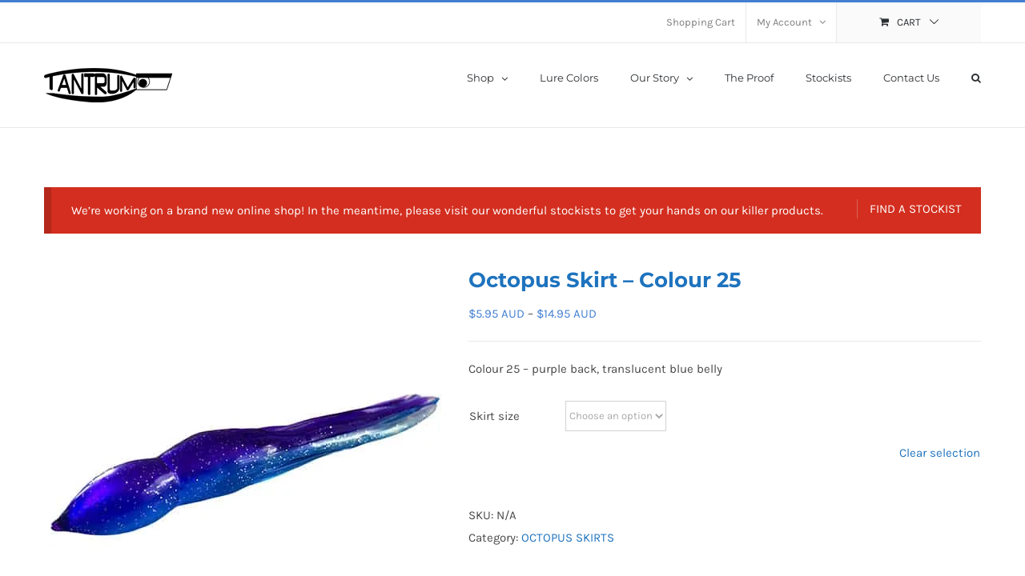

--- FILE ---
content_type: text/html; charset=UTF-8
request_url: https://tantrumlures.com/product/octopus-skirt-colour-25/
body_size: 31937
content:
<!DOCTYPE html>
<html class="avada-html-layout-wide avada-html-header-position-top" lang="en" prefix="og: http://ogp.me/ns# fb: http://ogp.me/ns/fb#">
<head><meta http-equiv="Content-Type" content="text/html; charset=utf-8"/><script>if(navigator.userAgent.match(/MSIE|Internet Explorer/i)||navigator.userAgent.match(/Trident\/7\..*?rv:11/i)){var href=document.location.href;if(!href.match(/[?&]nowprocket/)){if(href.indexOf("?")==-1){if(href.indexOf("#")==-1){document.location.href=href+"?nowprocket=1"}else{document.location.href=href.replace("#","?nowprocket=1#")}}else{if(href.indexOf("#")==-1){document.location.href=href+"&nowprocket=1"}else{document.location.href=href.replace("#","&nowprocket=1#")}}}}</script><script>class RocketLazyLoadScripts{constructor(e){this.triggerEvents=e,this.eventOptions={passive:!0},this.userEventListener=this.triggerListener.bind(this),this.delayedScripts={normal:[],async:[],defer:[]},this.allJQueries=[]}_addUserInteractionListener(e){this.triggerEvents.forEach((t=>window.addEventListener(t,e.userEventListener,e.eventOptions)))}_removeUserInteractionListener(e){this.triggerEvents.forEach((t=>window.removeEventListener(t,e.userEventListener,e.eventOptions)))}triggerListener(){this._removeUserInteractionListener(this),"loading"===document.readyState?document.addEventListener("DOMContentLoaded",this._loadEverythingNow.bind(this)):this._loadEverythingNow()}async _loadEverythingNow(){this._delayEventListeners(),this._delayJQueryReady(this),this._handleDocumentWrite(),this._registerAllDelayedScripts(),this._preloadAllScripts(),await this._loadScriptsFromList(this.delayedScripts.normal),await this._loadScriptsFromList(this.delayedScripts.defer),await this._loadScriptsFromList(this.delayedScripts.async),await this._triggerDOMContentLoaded(),await this._triggerWindowLoad(),window.dispatchEvent(new Event("rocket-allScriptsLoaded"))}_registerAllDelayedScripts(){document.querySelectorAll("script[type=rocketlazyloadscript]").forEach((e=>{e.hasAttribute("src")?e.hasAttribute("async")&&!1!==e.async?this.delayedScripts.async.push(e):e.hasAttribute("defer")&&!1!==e.defer||"module"===e.getAttribute("data-rocket-type")?this.delayedScripts.defer.push(e):this.delayedScripts.normal.push(e):this.delayedScripts.normal.push(e)}))}async _transformScript(e){return await this._requestAnimFrame(),new Promise((t=>{const n=document.createElement("script");let r;[...e.attributes].forEach((e=>{let t=e.nodeName;"type"!==t&&("data-rocket-type"===t&&(t="type",r=e.nodeValue),n.setAttribute(t,e.nodeValue))})),e.hasAttribute("src")?(n.addEventListener("load",t),n.addEventListener("error",t)):(n.text=e.text,t()),e.parentNode.replaceChild(n,e)}))}async _loadScriptsFromList(e){const t=e.shift();return t?(await this._transformScript(t),this._loadScriptsFromList(e)):Promise.resolve()}_preloadAllScripts(){var e=document.createDocumentFragment();[...this.delayedScripts.normal,...this.delayedScripts.defer,...this.delayedScripts.async].forEach((t=>{const n=t.getAttribute("src");if(n){const t=document.createElement("link");t.href=n,t.rel="preload",t.as="script",e.appendChild(t)}})),document.head.appendChild(e)}_delayEventListeners(){let e={};function t(t,n){!function(t){function n(n){return e[t].eventsToRewrite.indexOf(n)>=0?"rocket-"+n:n}e[t]||(e[t]={originalFunctions:{add:t.addEventListener,remove:t.removeEventListener},eventsToRewrite:[]},t.addEventListener=function(){arguments[0]=n(arguments[0]),e[t].originalFunctions.add.apply(t,arguments)},t.removeEventListener=function(){arguments[0]=n(arguments[0]),e[t].originalFunctions.remove.apply(t,arguments)})}(t),e[t].eventsToRewrite.push(n)}function n(e,t){let n=e[t];Object.defineProperty(e,t,{get:()=>n||function(){},set(r){e["rocket"+t]=n=r}})}t(document,"DOMContentLoaded"),t(window,"DOMContentLoaded"),t(window,"load"),t(window,"pageshow"),t(document,"readystatechange"),n(document,"onreadystatechange"),n(window,"onload"),n(window,"onpageshow")}_delayJQueryReady(e){let t=window.jQuery;Object.defineProperty(window,"jQuery",{get:()=>t,set(n){if(n&&n.fn&&!e.allJQueries.includes(n)){n.fn.ready=n.fn.init.prototype.ready=function(t){e.domReadyFired?t.bind(document)(n):document.addEventListener("rocket-DOMContentLoaded",(()=>t.bind(document)(n)))};const t=n.fn.on;n.fn.on=n.fn.init.prototype.on=function(){if(this[0]===window){function e(e){return e.split(" ").map((e=>"load"===e||0===e.indexOf("load.")?"rocket-jquery-load":e)).join(" ")}"string"==typeof arguments[0]||arguments[0]instanceof String?arguments[0]=e(arguments[0]):"object"==typeof arguments[0]&&Object.keys(arguments[0]).forEach((t=>{delete Object.assign(arguments[0],{[e(t)]:arguments[0][t]})[t]}))}return t.apply(this,arguments),this},e.allJQueries.push(n)}t=n}})}async _triggerDOMContentLoaded(){this.domReadyFired=!0,await this._requestAnimFrame(),document.dispatchEvent(new Event("rocket-DOMContentLoaded")),await this._requestAnimFrame(),window.dispatchEvent(new Event("rocket-DOMContentLoaded")),await this._requestAnimFrame(),document.dispatchEvent(new Event("rocket-readystatechange")),await this._requestAnimFrame(),document.rocketonreadystatechange&&document.rocketonreadystatechange()}async _triggerWindowLoad(){await this._requestAnimFrame(),window.dispatchEvent(new Event("rocket-load")),await this._requestAnimFrame(),window.rocketonload&&window.rocketonload(),await this._requestAnimFrame(),this.allJQueries.forEach((e=>e(window).trigger("rocket-jquery-load"))),window.dispatchEvent(new Event("rocket-pageshow")),await this._requestAnimFrame(),window.rocketonpageshow&&window.rocketonpageshow()}_handleDocumentWrite(){const e=new Map;document.write=document.writeln=function(t){const n=document.currentScript,r=document.createRange(),i=n.parentElement;let o=e.get(n);void 0===o&&(o=n.nextSibling,e.set(n,o));const a=document.createDocumentFragment();r.setStart(a,0),a.appendChild(r.createContextualFragment(t)),i.insertBefore(a,o)}}async _requestAnimFrame(){return new Promise((e=>requestAnimationFrame(e)))}static run(){const e=new RocketLazyLoadScripts(["keydown","mousemove","touchmove","touchstart","touchend","wheel"]);e._addUserInteractionListener(e)}}RocketLazyLoadScripts.run();</script>
	<meta http-equiv="X-UA-Compatible" content="IE=edge" />
	
	<meta name="viewport" content="width=device-width, initial-scale=1" />
	<title>Octopus Skirt &#8211; Colour 25 &#8211; TANTRUM Lures</title><link rel="preload" as="style" href="https://fonts.googleapis.com/css?family=Lato%3A100%2C100i%2C200%2C200i%2C300%2C300i%2C400%2C400i%2C500%2C500i%2C600%2C600i%2C700%2C700i%2C800%2C800i%2C900%2C900i%7COpen%20Sans%3A100%2C100i%2C200%2C200i%2C300%2C300i%2C400%2C400i%2C500%2C500i%2C600%2C600i%2C700%2C700i%2C800%2C800i%2C900%2C900i%7CIndie%20Flower%3A100%2C100i%2C200%2C200i%2C300%2C300i%2C400%2C400i%2C500%2C500i%2C600%2C600i%2C700%2C700i%2C800%2C800i%2C900%2C900i%7COswald%3A100%2C100i%2C200%2C200i%2C300%2C300i%2C400%2C400i%2C500%2C500i%2C600%2C600i%2C700%2C700i%2C800%2C800i%2C900%2C900i&#038;display=swap" /><link rel="stylesheet" href="https://fonts.googleapis.com/css?family=Lato%3A100%2C100i%2C200%2C200i%2C300%2C300i%2C400%2C400i%2C500%2C500i%2C600%2C600i%2C700%2C700i%2C800%2C800i%2C900%2C900i%7COpen%20Sans%3A100%2C100i%2C200%2C200i%2C300%2C300i%2C400%2C400i%2C500%2C500i%2C600%2C600i%2C700%2C700i%2C800%2C800i%2C900%2C900i%7CIndie%20Flower%3A100%2C100i%2C200%2C200i%2C300%2C300i%2C400%2C400i%2C500%2C500i%2C600%2C600i%2C700%2C700i%2C800%2C800i%2C900%2C900i%7COswald%3A100%2C100i%2C200%2C200i%2C300%2C300i%2C400%2C400i%2C500%2C500i%2C600%2C600i%2C700%2C700i%2C800%2C800i%2C900%2C900i&#038;display=swap" media="print" onload="this.media='all'" /><noscript><link rel="stylesheet" href="https://fonts.googleapis.com/css?family=Lato%3A100%2C100i%2C200%2C200i%2C300%2C300i%2C400%2C400i%2C500%2C500i%2C600%2C600i%2C700%2C700i%2C800%2C800i%2C900%2C900i%7COpen%20Sans%3A100%2C100i%2C200%2C200i%2C300%2C300i%2C400%2C400i%2C500%2C500i%2C600%2C600i%2C700%2C700i%2C800%2C800i%2C900%2C900i%7CIndie%20Flower%3A100%2C100i%2C200%2C200i%2C300%2C300i%2C400%2C400i%2C500%2C500i%2C600%2C600i%2C700%2C700i%2C800%2C800i%2C900%2C900i%7COswald%3A100%2C100i%2C200%2C200i%2C300%2C300i%2C400%2C400i%2C500%2C500i%2C600%2C600i%2C700%2C700i%2C800%2C800i%2C900%2C900i&#038;display=swap" /></noscript><link rel="stylesheet" href="https://tantrumlures.com/wp-content/cache/min/1/c9f8667a1a2b57c29e630f463e354998.css" media="all" data-minify="1" />
<meta name='robots' content='max-image-preview:large' />
<link rel='dns-prefetch' href='//fonts.googleapis.com' />
<link href='https://fonts.gstatic.com' crossorigin rel='preconnect' />
<link rel="alternate" type="application/rss+xml" title="TANTRUM Lures &raquo; Feed" href="https://tantrumlures.com/feed/" />
<link rel="alternate" type="application/rss+xml" title="TANTRUM Lures &raquo; Comments Feed" href="https://tantrumlures.com/comments/feed/" />
					<link rel="shortcut icon" href="https://tantrumlures.com/wp-content/uploads/2017/11/Favicon16x16.png" type="image/x-icon" />
		
					<!-- Apple Touch Icon -->
			<link rel="apple-touch-icon" sizes="180x180" href="https://tantrumlures.com/wp-content/uploads/2017/11/Favicon-72x72.png">
		
					<!-- Android Icon -->
			<link rel="icon" sizes="192x192" href="https://tantrumlures.com/wp-content/uploads/2017/11/Favicon57x57.png">
		
					<!-- MS Edge Icon -->
			<meta name="msapplication-TileImage" content="https://tantrumlures.com/wp-content/uploads/2017/11/Favicon-72x72.png">
				<link rel="alternate" type="application/rss+xml" title="TANTRUM Lures &raquo; Octopus Skirt &#8211; Colour 25 Comments Feed" href="https://tantrumlures.com/product/octopus-skirt-colour-25/feed/" />

		<meta property="og:title" content="Octopus Skirt - Colour 25"/>
		<meta property="og:type" content="article"/>
		<meta property="og:url" content="https://tantrumlures.com/product/octopus-skirt-colour-25/"/>
		<meta property="og:site_name" content="TANTRUM Lures"/>
		<meta property="og:description" content="Manufactured from the highest quality marine-grade rubber, TANTRUM Lures® octopus skirts are the result of several years of research into what we consider to be one of the best products of its kind on the market. In the development of these skirts we focused on the following priority areas to bring you a superior quality"/>

									<meta property="og:image" content="https://tantrumlures.com/wp-content/uploads/2021/11/rubber-octopus-skirt-colour-25.jpg"/>
							<style type="text/css">
img.wp-smiley,
img.emoji {
	display: inline !important;
	border: none !important;
	box-shadow: none !important;
	height: 1em !important;
	width: 1em !important;
	margin: 0 0.07em !important;
	vertical-align: -0.1em !important;
	background: none !important;
	padding: 0 !important;
}
</style>
	<style id="woo-store-vacation-inline-css">
			#woo-store-vacation .woocommerce-info {
				text-align:left;
				list-style:none;
				border:none;
				border-left:.6180469716em solid rgba(0,0,0,.15);
				border-radius:2px;
				padding:1em 1.618em;
				margin:1.617924em 0 2.617924em 0;
			}
			#woo-store-vacation .woocommerce-info::before {
				content:none;
			}
			.woo-store-vacation__btn {
				float:right;
				padding:0 0 0 1em;
				background:0 0;
				line-height:1.618;
				margin-left:2em;
				border:none;
				border-left:1px solid rgba(255,255,255,.25)!important;
				border-radius:0;
				box-shadow:none!important;
				text-decoration:none;
			}
				#woo-store-vacation,
				#woo-store-vacation .wc-block-components-notice-banner {
					color:#ffffff !important;
				}
				#woo-store-vacation * {
					color:inherit !important;
				}
				#woo-store-vacation,
				#woo-store-vacation .wc-block-components-notice-banner {
					background-color:#d32e1f !important;
				}
				#woo-store-vacation svg {
					background-color:#942016 !important;
				}
				#woo-store-vacation .wc-block-components-notice-banner {
					border-color:#942016 !important;
				}
				#woo-store-vacation * {
					background-color:inherit !important;
				}</style>


<style id='woocommerce-inline-inline-css' type='text/css'>
.woocommerce form .form-row .required { visibility: visible; }
</style>


<style id='rocket-lazyload-inline-css' type='text/css'>
.rll-youtube-player{position:relative;padding-bottom:56.23%;height:0;overflow:hidden;max-width:100%;}.rll-youtube-player:focus-within{outline: 2px solid currentColor;outline-offset: 5px;}.rll-youtube-player iframe{position:absolute;top:0;left:0;width:100%;height:100%;z-index:100;background:0 0}.rll-youtube-player img{bottom:0;display:block;left:0;margin:auto;max-width:100%;width:100%;position:absolute;right:0;top:0;border:none;height:auto;-webkit-transition:.4s all;-moz-transition:.4s all;transition:.4s all}.rll-youtube-player img:hover{-webkit-filter:brightness(75%)}.rll-youtube-player .play{height:100%;width:100%;left:0;top:0;position:absolute;background:url(https://tantrumlures.com/wp-content/plugins/wp-rocket/assets/img/youtube.png) no-repeat center;background-color: transparent !important;cursor:pointer;border:none;}
</style>
<script type="text/template" id="tmpl-variation-template">
	<div class="woocommerce-variation-description">{{{ data.variation.variation_description }}}</div>
	<div class="woocommerce-variation-price">{{{ data.variation.price_html }}}</div>
	<div class="woocommerce-variation-availability">{{{ data.variation.availability_html }}}</div>
</script>
<script type="text/template" id="tmpl-unavailable-variation-template">
	<p>Sorry, this product is unavailable. Please choose a different combination.</p>
</script>
<script type="rocketlazyloadscript" data-rocket-type='text/javascript' src='https://tantrumlures.com/wp-includes/js/jquery/jquery.min.js?ver=3.6.3' id='jquery-core-js'></script>
<script type="rocketlazyloadscript" data-rocket-type='text/javascript' src='https://tantrumlures.com/wp-includes/js/jquery/jquery-migrate.min.js?ver=3.4.0' id='jquery-migrate-js' defer></script>
<script type='text/javascript' id='layerslider-utils-js-extra'>
/* <![CDATA[ */
var LS_Meta = {"v":"7.7.1","fixGSAP":"1"};
/* ]]> */
</script>
<script type="rocketlazyloadscript" data-minify="1" data-rocket-type='text/javascript' src='https://tantrumlures.com/wp-content/cache/min/1/wp-content/plugins/LayerSlider/assets/static/layerslider/js/layerslider.utils.js?ver=1694478815' id='layerslider-utils-js' defer></script>
<script type="rocketlazyloadscript" data-minify="1" data-rocket-type='text/javascript' src='https://tantrumlures.com/wp-content/cache/min/1/wp-content/plugins/LayerSlider/assets/static/layerslider/js/layerslider.kreaturamedia.jquery.js?ver=1694478815' id='layerslider-js' defer></script>
<script type="rocketlazyloadscript" data-minify="1" data-rocket-type='text/javascript' src='https://tantrumlures.com/wp-content/cache/min/1/wp-content/plugins/LayerSlider/assets/static/layerslider/js/layerslider.transitions.js?ver=1694478815' id='layerslider-transitions-js' defer></script>
<script type="rocketlazyloadscript" data-rocket-type='text/javascript' id='google-analytics-opt-out-js-after'>
			var gaProperty = 'UA-87582048-1';
			var disableStr = 'ga-disable-' + gaProperty;
			if ( document.cookie.indexOf( disableStr + '=true' ) > -1 ) {
				window[disableStr] = true;
			}
			function gaOptout() {
				document.cookie = disableStr + '=true; expires=Thu, 31 Dec 2099 23:59:59 UTC; path=/';
				window[disableStr] = true;
			}
</script>
<script type="rocketlazyloadscript" data-rocket-type='text/javascript' id='google-analytics-js-after'>
var _gaq = _gaq || [];
		_gaq.push(
			['_setAccount', 'UA-87582048-1'], ['_gat._anonymizeIp'],
			['_setCustomVar', 1, 'logged-in', 'no', 1],
			['_trackPageview']);
</script>
<script type="rocketlazyloadscript" data-rocket-type='text/javascript' src='https://tantrumlures.com/wp-content/plugins/revslider/public/assets/js/jquery.themepunch.tools.min.js?ver=5.4.7.1' id='tp-tools-js' defer></script>
<script type="rocketlazyloadscript" data-rocket-type='text/javascript' src='https://tantrumlures.com/wp-content/plugins/revslider/public/assets/js/jquery.themepunch.revolution.min.js?ver=5.4.7.1' id='revmin-js' defer></script>
<script type="rocketlazyloadscript" data-rocket-type='text/javascript' src='https://tantrumlures.com/wp-includes/js/dist/vendor/wp-polyfill-inert.min.js?ver=3.1.2' id='wp-polyfill-inert-js' defer></script>
<script type="rocketlazyloadscript" data-rocket-type='text/javascript' src='https://tantrumlures.com/wp-includes/js/dist/vendor/regenerator-runtime.min.js?ver=0.13.11' id='regenerator-runtime-js' defer></script>
<script type="rocketlazyloadscript" data-rocket-type='text/javascript' src='https://tantrumlures.com/wp-includes/js/dist/vendor/wp-polyfill.min.js?ver=3.15.0' id='wp-polyfill-js'></script>
<script type="rocketlazyloadscript" data-rocket-type='text/javascript' src='https://tantrumlures.com/wp-includes/js/dist/hooks.min.js?ver=4169d3cf8e8d95a3d6d5' id='wp-hooks-js'></script>
<script type='text/javascript' id='wpm-js-extra'>
/* <![CDATA[ */
var wpm = {"ajax_url":"https:\/\/tantrumlures.com\/wp-admin\/admin-ajax.php","root":"https:\/\/tantrumlures.com\/wp-json\/","nonce_wp_rest":"0911cae2d6","nonce_ajax":"da96c0c0b0"};
/* ]]> */
</script>
<script type="rocketlazyloadscript" data-rocket-type='text/javascript' src='https://tantrumlures.com/wp-content/plugins/woocommerce-google-adwords-conversion-tracking-tag/js/public/wpm-public.p1.min.js?ver=1.30.6' id='wpm-js' defer></script>
<meta name="generator" content="Powered by LayerSlider 7.7.1 - Build Heros, Sliders, and Popups. Create Animations and Beautiful, Rich Web Content as Easy as Never Before on WordPress." />
<!-- LayerSlider updates and docs at: https://layerslider.com -->
<link rel="https://api.w.org/" href="https://tantrumlures.com/wp-json/" /><link rel="alternate" type="application/json" href="https://tantrumlures.com/wp-json/wp/v2/product/22129" /><link rel="EditURI" type="application/rsd+xml" title="RSD" href="https://tantrumlures.com/xmlrpc.php?rsd" />
<link rel="wlwmanifest" type="application/wlwmanifest+xml" href="https://tantrumlures.com/wp-includes/wlwmanifest.xml" />
<meta name="generator" content="WordPress 6.2" />
<meta name="generator" content="WooCommerce 7.7.0" />
<link rel="canonical" href="https://tantrumlures.com/product/octopus-skirt-colour-25/" />
<link rel='shortlink' href='https://tantrumlures.com/?p=22129' />
<link rel="alternate" type="application/json+oembed" href="https://tantrumlures.com/wp-json/oembed/1.0/embed?url=https%3A%2F%2Ftantrumlures.com%2Fproduct%2Foctopus-skirt-colour-25%2F" />
<link rel="alternate" type="text/xml+oembed" href="https://tantrumlures.com/wp-json/oembed/1.0/embed?url=https%3A%2F%2Ftantrumlures.com%2Fproduct%2Foctopus-skirt-colour-25%2F&#038;format=xml" />
<style>.woocommerce-product-gallery{ opacity: 1 !important; }</style><style type="text/css" id="css-fb-visibility">@media screen and (max-width: 640px){.fusion-no-small-visibility{display:none !important;}body .sm-text-align-center{text-align:center !important;}body .sm-text-align-left{text-align:left !important;}body .sm-text-align-right{text-align:right !important;}body .sm-flex-align-center{justify-content:center !important;}body .sm-flex-align-flex-start{justify-content:flex-start !important;}body .sm-flex-align-flex-end{justify-content:flex-end !important;}body .sm-mx-auto{margin-left:auto !important;margin-right:auto !important;}body .sm-ml-auto{margin-left:auto !important;}body .sm-mr-auto{margin-right:auto !important;}body .fusion-absolute-position-small{position:absolute;top:auto;width:100%;}.awb-sticky.awb-sticky-small{ position: sticky; top: var(--awb-sticky-offset,0); }}@media screen and (min-width: 641px) and (max-width: 1024px){.fusion-no-medium-visibility{display:none !important;}body .md-text-align-center{text-align:center !important;}body .md-text-align-left{text-align:left !important;}body .md-text-align-right{text-align:right !important;}body .md-flex-align-center{justify-content:center !important;}body .md-flex-align-flex-start{justify-content:flex-start !important;}body .md-flex-align-flex-end{justify-content:flex-end !important;}body .md-mx-auto{margin-left:auto !important;margin-right:auto !important;}body .md-ml-auto{margin-left:auto !important;}body .md-mr-auto{margin-right:auto !important;}body .fusion-absolute-position-medium{position:absolute;top:auto;width:100%;}.awb-sticky.awb-sticky-medium{ position: sticky; top: var(--awb-sticky-offset,0); }}@media screen and (min-width: 1025px){.fusion-no-large-visibility{display:none !important;}body .lg-text-align-center{text-align:center !important;}body .lg-text-align-left{text-align:left !important;}body .lg-text-align-right{text-align:right !important;}body .lg-flex-align-center{justify-content:center !important;}body .lg-flex-align-flex-start{justify-content:flex-start !important;}body .lg-flex-align-flex-end{justify-content:flex-end !important;}body .lg-mx-auto{margin-left:auto !important;margin-right:auto !important;}body .lg-ml-auto{margin-left:auto !important;}body .lg-mr-auto{margin-right:auto !important;}body .fusion-absolute-position-large{position:absolute;top:auto;width:100%;}.awb-sticky.awb-sticky-large{ position: sticky; top: var(--awb-sticky-offset,0); }}</style>	<noscript><style>.woocommerce-product-gallery{ opacity: 1 !important; }</style></noscript>
	
<!-- START Pixel Manager for WooCommerce -->

		<script type="rocketlazyloadscript">

			window.wpmDataLayer = window.wpmDataLayer || {}
			window.wpmDataLayer = Object.assign(window.wpmDataLayer, {"cart":{},"cart_item_keys":{},"orderDeduplication":true,"position":1,"viewItemListTrigger":{"testMode":false,"backgroundColor":"green","opacity":0.5,"repeat":true,"timeout":1000,"threshold":0.8},"version":{"number":"1.30.6","pro":false,"eligibleForUpdates":false,"distro":"fms"},"pixels":{"google":{"linker":{"settings":null},"user_id":false,"ads":{"conversionIds":{"AW-969296496":"5vADCL2u4IoBEPCUmc4D"},"dynamic_remarketing":{"status":false,"id_type":"post_id","send_events_with_parent_ids":true},"google_business_vertical":"retail","phone_conversion_label":"","phone_conversion_number":""}}},"shop":{"list_name":"Product | Octopus Skirt - Colour 25","list_id":"product_octopus-skirt-colour-25","page_type":"product","product_type":"variable","currency":"AUD","cookie_consent_mgmt":{"explicit_consent":false}},"general":{"variationsOutput":true,"userLoggedIn":false,"scrollTrackingThresholds":[],"pageId":22129,"excludeDomains":[],"server2server":{"active":false,"ipExcludeList":[]}},"user":[]})

		</script>

		
<!-- END Pixel Manager for WooCommerce -->
			<meta name="pm-dataLayer-meta" content="22129" class="wpmProductId"
				  data-id="22129">
					<script type="rocketlazyloadscript">
			(window.wpmDataLayer = window.wpmDataLayer || {}).products             = window.wpmDataLayer.products || {}
			window.wpmDataLayer.products[22129] = {"id":"22129","sku":"","price":5.95,"brand":"","quantity":1,"dyn_r_ids":{"post_id":"22129","sku":22129,"gpf":"woocommerce_gpf_22129","gla":"gla_22129"},"isVariable":true,"name":"Octopus Skirt - Colour 25","category":["OCTOPUS SKIRTS"],"isVariation":false};
					</script>
					<meta name="pm-dataLayer-meta" content="22130" class="wpmProductId"
				  data-id="22130">
					<script type="rocketlazyloadscript">
			(window.wpmDataLayer = window.wpmDataLayer || {}).products             = window.wpmDataLayer.products || {}
			window.wpmDataLayer.products[22130] = {"id":"22130","sku":"","price":5.95,"brand":"","quantity":1,"dyn_r_ids":{"post_id":"22130","sku":22130,"gpf":"woocommerce_gpf_22130","gla":"gla_22130"},"isVariable":false,"name":"Octopus Skirt - Colour 25","parentId_dyn_r_ids":{"post_id":"22129","sku":22129,"gpf":"woocommerce_gpf_22129","gla":"gla_22129"},"parentId":22129,"variant":"Skirt-size: 7-75-inch","category":["OCTOPUS SKIRTS"],"isVariation":true};
					</script>
					<meta name="pm-dataLayer-meta" content="22131" class="wpmProductId"
				  data-id="22131">
					<script type="rocketlazyloadscript">
			(window.wpmDataLayer = window.wpmDataLayer || {}).products             = window.wpmDataLayer.products || {}
			window.wpmDataLayer.products[22131] = {"id":"22131","sku":"","price":9.95,"brand":"","quantity":1,"dyn_r_ids":{"post_id":"22131","sku":22131,"gpf":"woocommerce_gpf_22131","gla":"gla_22131"},"isVariable":false,"name":"Octopus Skirt - Colour 25","parentId_dyn_r_ids":{"post_id":"22129","sku":22129,"gpf":"woocommerce_gpf_22129","gla":"gla_22129"},"parentId":22129,"variant":"Skirt-size: 9-50-inch","category":["OCTOPUS SKIRTS"],"isVariation":true};
					</script>
					<meta name="pm-dataLayer-meta" content="22132" class="wpmProductId"
				  data-id="22132">
					<script type="rocketlazyloadscript">
			(window.wpmDataLayer = window.wpmDataLayer || {}).products             = window.wpmDataLayer.products || {}
			window.wpmDataLayer.products[22132] = {"id":"22132","sku":"","price":14.95,"brand":"","quantity":1,"dyn_r_ids":{"post_id":"22132","sku":22132,"gpf":"woocommerce_gpf_22132","gla":"gla_22132"},"isVariable":false,"name":"Octopus Skirt - Colour 25","parentId_dyn_r_ids":{"post_id":"22129","sku":22129,"gpf":"woocommerce_gpf_22129","gla":"gla_22129"},"parentId":22129,"variant":"Skirt-size: 12-50-inch","category":["OCTOPUS SKIRTS"],"isVariation":true};
					</script>
		<meta name="generator" content="Powered by Slider Revolution 5.4.7.1 - responsive, Mobile-Friendly Slider Plugin for WordPress with comfortable drag and drop interface." />
<script type="rocketlazyloadscript" data-rocket-type="text/javascript">function setREVStartSize(e){									
						try{ e.c=jQuery(e.c);var i=jQuery(window).width(),t=9999,r=0,n=0,l=0,f=0,s=0,h=0;
							if(e.responsiveLevels&&(jQuery.each(e.responsiveLevels,function(e,f){f>i&&(t=r=f,l=e),i>f&&f>r&&(r=f,n=e)}),t>r&&(l=n)),f=e.gridheight[l]||e.gridheight[0]||e.gridheight,s=e.gridwidth[l]||e.gridwidth[0]||e.gridwidth,h=i/s,h=h>1?1:h,f=Math.round(h*f),"fullscreen"==e.sliderLayout){var u=(e.c.width(),jQuery(window).height());if(void 0!=e.fullScreenOffsetContainer){var c=e.fullScreenOffsetContainer.split(",");if (c) jQuery.each(c,function(e,i){u=jQuery(i).length>0?u-jQuery(i).outerHeight(!0):u}),e.fullScreenOffset.split("%").length>1&&void 0!=e.fullScreenOffset&&e.fullScreenOffset.length>0?u-=jQuery(window).height()*parseInt(e.fullScreenOffset,0)/100:void 0!=e.fullScreenOffset&&e.fullScreenOffset.length>0&&(u-=parseInt(e.fullScreenOffset,0))}f=u}else void 0!=e.minHeight&&f<e.minHeight&&(f=e.minHeight);e.c.closest(".rev_slider_wrapper").css({height:f})					
						}catch(d){console.log("Failure at Presize of Slider:"+d)}						
					};</script>
		<script type="rocketlazyloadscript" data-rocket-type="text/javascript">
			var doc = document.documentElement;
			doc.setAttribute( 'data-useragent', navigator.userAgent );
		</script>
		<noscript><style id="rocket-lazyload-nojs-css">.rll-youtube-player, [data-lazy-src]{display:none !important;}</style></noscript>
	</head>

<body class="product-template-default single single-product postid-22129 theme-Avada woocommerce woocommerce-page woocommerce-no-js fusion-image-hovers fusion-pagination-sizing fusion-button_type-flat fusion-button_span-no fusion-button_gradient-linear avada-image-rollover-circle-yes avada-image-rollover-no woo-store-vacation-shop-closed fusion-body ltr fusion-sticky-header no-tablet-sticky-header no-mobile-sticky-header no-mobile-slidingbar avada-has-rev-slider-styles fusion-disable-outline fusion-sub-menu-fade mobile-logo-pos-left layout-wide-mode avada-has-boxed-modal-shadow- layout-scroll-offset-full avada-has-zero-margin-offset-top fusion-top-header menu-text-align-left fusion-woo-product-design-classic fusion-woo-shop-page-columns-4 fusion-woo-related-columns-4 fusion-woo-archive-page-columns-4 avada-has-woo-gallery-disabled woo-sale-badge-circle woo-outofstock-badge-top_bar mobile-menu-design-modern fusion-hide-pagination-text fusion-header-layout-v2 avada-responsive avada-footer-fx-none avada-menu-highlight-style-bar fusion-search-form-classic fusion-main-menu-search-dropdown fusion-avatar-square avada-dropdown-styles avada-blog-layout-grid avada-blog-archive-layout-grid avada-header-shadow-no avada-menu-icon-position-left avada-has-megamenu-shadow avada-has-pagetitle-100-width avada-has-pagetitle-bg-full avada-has-main-nav-search-icon avada-has-titlebar-hide avada-has-transparent-timeline_color avada-has-pagination-padding avada-flyout-menu-direction-fade avada-ec-views-v1" data-awb-post-id="22129">
		<a class="skip-link screen-reader-text" href="#content">Skip to content</a>

	<div id="boxed-wrapper">
		
		<div id="wrapper" class="fusion-wrapper">
			<div id="home" style="position:relative;top:-1px;"></div>
							
					
			<header class="fusion-header-wrapper">
				<div class="fusion-header-v2 fusion-logo-alignment fusion-logo-left fusion-sticky-menu- fusion-sticky-logo- fusion-mobile-logo-  fusion-mobile-menu-design-modern">
					
<div class="fusion-secondary-header">
	<div class="fusion-row">
							<div class="fusion-alignright">
				<nav class="fusion-secondary-menu" role="navigation" aria-label="Secondary Menu"><ul id="menu-top-secondary-menu" class="menu"><li  id="menu-item-17912"  class="menu-item menu-item-type-post_type menu-item-object-page menu-item-17912"  data-item-id="17912"><a  href="https://tantrumlures.com/cart/" class="fusion-bar-highlight"><span class="menu-text">Shopping Cart</span></a></li><li  id="menu-item-17914"  class="menu-item menu-item-type-post_type menu-item-object-page menu-item-has-children menu-item-17914 fusion-dropdown-menu"  data-item-id="17914"><a  href="https://tantrumlures.com/my-account/" class="fusion-bar-highlight"><span class="menu-text">My Account</span> <span class="fusion-caret"><i class="fusion-dropdown-indicator" aria-hidden="true"></i></span></a><ul class="sub-menu"><li  id="menu-item-22416"  class="menu-item menu-item-type-post_type menu-item-object-page menu-item-22416 fusion-dropdown-submenu" ><a  href="https://tantrumlures.com/log-in/" class="fusion-bar-highlight"><span>Log In</span></a></li></ul></li><li class="fusion-custom-menu-item fusion-menu-cart fusion-secondary-menu-cart"><a class="fusion-secondary-menu-icon fusion-bar-highlight" href="https://tantrumlures.com/cart/"><span class="menu-text" aria-label="View Cart">Cart</span></a></li></ul></nav><nav class="fusion-mobile-nav-holder fusion-mobile-menu-text-align-left" aria-label="Secondary Mobile Menu"></nav>			</div>
			</div>
</div>
<div class="fusion-header-sticky-height"></div>
<div class="fusion-header">
	<div class="fusion-row">
					<div class="fusion-logo" data-margin-top="31px" data-margin-bottom="31px" data-margin-left="0px" data-margin-right="0px">
			<a class="fusion-logo-link"  href="https://tantrumlures.com/" >

						<!-- standard logo -->
			<img src="data:image/svg+xml,%3Csvg%20xmlns='http://www.w3.org/2000/svg'%20viewBox='0%200%20160%2043'%3E%3C/svg%3E" data-lazy-srcset="https://tantrumlures.com/wp-content/uploads/2016/04/160x43.png 1x, https://tantrumlures.com/wp-content/uploads/2016/04/320x86.png 2x" width="160" height="43" style="max-height:43px;height:auto;" alt="TANTRUM Lures Logo" data-retina_logo_url="https://tantrumlures.com/wp-content/uploads/2016/04/320x86.png" class="fusion-standard-logo" data-lazy-src="https://tantrumlures.com/wp-content/uploads/2016/04/160x43.png" /><noscript><img src="https://tantrumlures.com/wp-content/uploads/2016/04/160x43.png" srcset="https://tantrumlures.com/wp-content/uploads/2016/04/160x43.png 1x, https://tantrumlures.com/wp-content/uploads/2016/04/320x86.png 2x" width="160" height="43" style="max-height:43px;height:auto;" alt="TANTRUM Lures Logo" data-retina_logo_url="https://tantrumlures.com/wp-content/uploads/2016/04/320x86.png" class="fusion-standard-logo" /></noscript>

			
					</a>
		</div>		<nav class="fusion-main-menu" aria-label="Main Menu"><ul id="menu-main-menu" class="fusion-menu"><li  id="menu-item-18939"  class="menu-item menu-item-type-post_type menu-item-object-page menu-item-has-children current_page_parent menu-item-18939 fusion-dropdown-menu"  data-item-id="18939"><a  href="https://tantrumlures.com/shop/" class="fusion-bar-highlight"><span class="menu-text">Shop</span> <span class="fusion-caret"><i class="fusion-dropdown-indicator" aria-hidden="true"></i></span></a><ul class="sub-menu"><li  id="menu-item-18940"  class="menu-item menu-item-type-post_type menu-item-object-page menu-item-has-children menu-item-18940 fusion-dropdown-submenu" ><a  href="https://tantrumlures.com/shop/lures/" class="fusion-bar-highlight"><span>Lures</span></a><ul class="sub-menu"><li  id="menu-item-20170"  class="menu-item menu-item-type-post_type menu-item-object-page menu-item-20170" ><a  href="https://tantrumlures.com/shop/lures/xxl-range/" class="fusion-bar-highlight"><span>XXL Range</span></a></li><li  id="menu-item-19300"  class="menu-item menu-item-type-post_type menu-item-object-page menu-item-19300" ><a  href="https://tantrumlures.com/shop/lures/xl-range/" class="fusion-bar-highlight"><span>XL Range</span></a></li><li  id="menu-item-19299"  class="menu-item menu-item-type-post_type menu-item-object-page menu-item-19299" ><a  href="https://tantrumlures.com/shop/lures/large-range/" class="fusion-bar-highlight"><span>Large Range</span></a></li><li  id="menu-item-19298"  class="menu-item menu-item-type-post_type menu-item-object-page menu-item-19298" ><a  href="https://tantrumlures.com/shop/lures/medium-range/" class="fusion-bar-highlight"><span>Medium Range</span></a></li><li  id="menu-item-19301"  class="menu-item menu-item-type-post_type menu-item-object-page menu-item-19301" ><a  href="https://tantrumlures.com/shop/lures/small-range/" class="fusion-bar-highlight"><span>Small Range</span></a></li></ul></li><li  id="menu-item-21777"  class="menu-item menu-item-type-post_type menu-item-object-page menu-item-21777 fusion-dropdown-submenu" ><a  href="https://tantrumlures.com/shop/lure-spreads/" class="fusion-bar-highlight"><span>Lure Spreads</span></a></li><li  id="menu-item-21243"  class="menu-item menu-item-type-post_type menu-item-object-page menu-item-has-children menu-item-21243 fusion-dropdown-submenu" ><a  href="https://tantrumlures.com/shop/lure-skirts/" class="fusion-bar-highlight"><span>Lure Skirts</span></a><ul class="sub-menu"><li  id="menu-item-22137"  class="menu-item menu-item-type-post_type menu-item-object-page menu-item-22137" ><a  href="https://tantrumlures.com/shop/lure-skirts/strobez/" class="fusion-bar-highlight"><span>STROBEZ™</span></a></li><li  id="menu-item-22138"  class="menu-item menu-item-type-post_type menu-item-object-page menu-item-22138" ><a  href="https://tantrumlures.com/shop/lure-skirts/octopus-skirts/" class="fusion-bar-highlight"><span>Octopus Skirts</span></a></li></ul></li><li  id="menu-item-19707"  class="menu-item menu-item-type-post_type menu-item-object-page menu-item-19707 fusion-dropdown-submenu" ><a  href="https://tantrumlures.com/shop/tackle/hooks-hook-rigs/" class="fusion-bar-highlight"><span>Hooks &#038; Hook Rigs</span></a></li><li  id="menu-item-19710"  class="menu-item menu-item-type-post_type menu-item-object-page menu-item-19710 fusion-dropdown-submenu" ><a  href="https://tantrumlures.com/shop/tackle/rigging-accessories/" class="fusion-bar-highlight"><span>Rigging Accessories</span></a></li><li  id="menu-item-19708"  class="menu-item menu-item-type-post_type menu-item-object-page menu-item-19708 fusion-dropdown-submenu" ><a  href="https://tantrumlures.com/shop/tackle/tools/" class="fusion-bar-highlight"><span>Tools</span></a></li><li  id="menu-item-19387"  class="menu-item menu-item-type-post_type menu-item-object-page menu-item-19387 fusion-dropdown-submenu" ><a  href="https://tantrumlures.com/shop/apparel/" class="fusion-bar-highlight"><span>Apparel</span></a></li><li  id="menu-item-19728"  class="menu-item menu-item-type-post_type menu-item-object-page menu-item-19728 fusion-dropdown-submenu" ><a  href="https://tantrumlures.com/shop/gift-vouchers/" class="fusion-bar-highlight"><span>Gift Vouchers</span></a></li></ul></li><li  id="menu-item-21657"  class="menu-item menu-item-type-post_type menu-item-object-page menu-item-21657"  data-item-id="21657"><a  href="https://tantrumlures.com/lure-colors/" class="fusion-bar-highlight"><span class="menu-text">Lure Colors</span></a></li><li  id="menu-item-19012"  class="menu-item menu-item-type-custom menu-item-object-custom menu-item-has-children menu-item-19012 fusion-dropdown-menu"  data-item-id="19012"><a  href="#" class="fusion-bar-highlight"><span class="menu-text">Our Story</span> <span class="fusion-caret"><i class="fusion-dropdown-indicator" aria-hidden="true"></i></span></a><ul class="sub-menu"><li  id="menu-item-18849"  class="menu-item menu-item-type-post_type menu-item-object-page menu-item-18849 fusion-dropdown-submenu" ><a  href="https://tantrumlures.com/history/" class="fusion-bar-highlight"><span>History</span></a></li><li  id="menu-item-18850"  class="menu-item menu-item-type-post_type menu-item-object-page menu-item-18850 fusion-dropdown-submenu" ><a  href="https://tantrumlures.com/values/" class="fusion-bar-highlight"><span>Values</span></a></li></ul></li><li  id="menu-item-18905"  class="menu-item menu-item-type-post_type menu-item-object-page menu-item-18905"  data-item-id="18905"><a  href="https://tantrumlures.com/the-proof/" class="fusion-bar-highlight"><span class="menu-text">The Proof</span></a></li><li  id="menu-item-19505"  class="menu-item menu-item-type-post_type menu-item-object-page menu-item-19505"  data-item-id="19505"><a  href="https://tantrumlures.com/stockists/" class="fusion-bar-highlight"><span class="menu-text">Stockists</span></a></li><li  id="menu-item-18502"  class="menu-item menu-item-type-post_type menu-item-object-page menu-item-18502"  data-item-id="18502"><a  href="https://tantrumlures.com/contact/" class="fusion-bar-highlight"><span class="menu-text">Contact Us</span></a></li><li class="fusion-custom-menu-item fusion-main-menu-search"><a class="fusion-main-menu-icon fusion-bar-highlight" href="#" aria-label="Search" data-title="Search" title="Search" role="button" aria-expanded="false"></a><div class="fusion-custom-menu-item-contents">		<form role="search" class="searchform fusion-search-form  fusion-search-form-classic" method="get" action="https://tantrumlures.com/">
			<div class="fusion-search-form-content">

				
				<div class="fusion-search-field search-field">
					<label><span class="screen-reader-text">Search for:</span>
													<input type="search" value="" name="s" class="s" placeholder="Search..." required aria-required="true" aria-label="Search..."/>
											</label>
				</div>
				<div class="fusion-search-button search-button">
					<input type="submit" class="fusion-search-submit searchsubmit" aria-label="Search" value="&#xf002;" />
									</div>

				
			</div>


			
		</form>
		</div></li></ul></nav>	<div class="fusion-mobile-menu-icons">
							<a href="#" class="fusion-icon awb-icon-bars" aria-label="Toggle mobile menu" aria-expanded="false"></a>
		
		
		
			</div>

<nav class="fusion-mobile-nav-holder fusion-mobile-menu-text-align-left" aria-label="Main Menu Mobile"></nav>

					</div>
</div>
				</div>
				<div class="fusion-clearfix"></div>
			</header>
								
							<div id="sliders-container" class="fusion-slider-visibility">
					</div>
				
					
							
			
						<main id="main" class="clearfix ">
				<div class="fusion-row" style="">

			<div class="woocommerce-container">
			<section id="content" class="" style="width: 100%;">
		
					
			<div class="woocommerce-notices-wrapper"></div><div id="woo-store-vacation">
	<div class="woocommerce-info">
		<a href="https://tantrumlures.com/stockists/" class="woo-store-vacation__btn" target="_self">FIND A STOCKIST</a> <span class="woo-store-vacation__msg">We&#8217;re working on a brand new online shop! In the meantime, please visit our wonderful stockists to get your hands on our killer products.</span>	</div>
</div><div id="product-22129" class="product type-product post-22129 status-publish first instock product_cat-octopus-skirts has-post-thumbnail taxable shipping-taxable product-type-variable product-grid-view">

	<div class="avada-single-product-gallery-wrapper avada-product-images-global avada-product-images-thumbnails-bottom">
<div class="woocommerce-product-gallery woocommerce-product-gallery--with-images woocommerce-product-gallery--columns-4 images avada-product-gallery" data-columns="4" style="opacity: 0; transition: opacity .25s ease-in-out;">
	<figure class="woocommerce-product-gallery__wrapper">
		<div data-thumb="https://tantrumlures.com/wp-content/uploads/2021/11/rubber-octopus-skirt-colour-25-100x100.jpg" data-thumb-alt="" class="woocommerce-product-gallery__image"><a href="https://tantrumlures.com/wp-content/uploads/2021/11/rubber-octopus-skirt-colour-25.jpg"><img width="500" height="500" src="https://tantrumlures.com/wp-content/uploads/2021/11/rubber-octopus-skirt-colour-25.jpg" class="wp-post-image" alt="" decoding="async" title="rubber-octopus-skirt-colour-25" data-caption="" data-src="https://tantrumlures.com/wp-content/uploads/2021/11/rubber-octopus-skirt-colour-25.jpg" data-large_image="https://tantrumlures.com/wp-content/uploads/2021/11/rubber-octopus-skirt-colour-25.jpg" data-large_image_width="500" data-large_image_height="500" srcset="https://tantrumlures.com/wp-content/uploads/2021/11/rubber-octopus-skirt-colour-25-66x66.jpg 66w, https://tantrumlures.com/wp-content/uploads/2021/11/rubber-octopus-skirt-colour-25-100x100.jpg 100w, https://tantrumlures.com/wp-content/uploads/2021/11/rubber-octopus-skirt-colour-25-150x150.jpg 150w, https://tantrumlures.com/wp-content/uploads/2021/11/rubber-octopus-skirt-colour-25-200x200.jpg 200w, https://tantrumlures.com/wp-content/uploads/2021/11/rubber-octopus-skirt-colour-25-300x300.jpg 300w, https://tantrumlures.com/wp-content/uploads/2021/11/rubber-octopus-skirt-colour-25-400x400.jpg 400w, https://tantrumlures.com/wp-content/uploads/2021/11/rubber-octopus-skirt-colour-25.jpg 500w" sizes="(max-width: 500px) 100vw, 500px" /></a><a class="avada-product-gallery-lightbox-trigger" href="https://tantrumlures.com/wp-content/uploads/2021/11/rubber-octopus-skirt-colour-25.jpg" data-rel="iLightbox[]" alt="" data-title="rubber-octopus-skirt-colour-25" title="rubber-octopus-skirt-colour-25" data-caption=""></a></div>	</figure>
</div>
</div>

	<div class="summary entry-summary">
		<div class="summary-container"><h1 itemprop="name" class="product_title entry-title">Octopus Skirt &#8211; Colour 25</h1>
<p class="price"><span class="woocommerce-Price-amount amount"><bdi><span class="woocommerce-Price-currencySymbol">&#36;</span>5.95&nbsp;AUD</bdi></span> &ndash; <span class="woocommerce-Price-amount amount"><bdi><span class="woocommerce-Price-currencySymbol">&#36;</span>14.95&nbsp;AUD</bdi></span></p>
<div class="avada-availability">
	</div>
<div class="product-border fusion-separator sep-single sep-solid"></div>

<div class="post-content woocommerce-product-details__short-description">
	<p>Colour 25 &#8211; purple back, translucent blue belly</p>
</div>

<form class="variations_form cart" action="https://tantrumlures.com/product/octopus-skirt-colour-25/" method="post" enctype='multipart/form-data' data-product_id="22129" data-product_variations="[{&quot;attributes&quot;:{&quot;attribute_pa_skirt-size&quot;:&quot;7-75-inch&quot;},&quot;availability_html&quot;:&quot;&quot;,&quot;backorders_allowed&quot;:false,&quot;dimensions&quot;:{&quot;length&quot;:&quot;&quot;,&quot;width&quot;:&quot;&quot;,&quot;height&quot;:&quot;&quot;},&quot;dimensions_html&quot;:&quot;N\/A&quot;,&quot;display_price&quot;:5.95,&quot;display_regular_price&quot;:5.95,&quot;image&quot;:{&quot;title&quot;:&quot;rubber-octopus-skirt-colour-25&quot;,&quot;caption&quot;:&quot;&quot;,&quot;url&quot;:&quot;https:\/\/tantrumlures.com\/wp-content\/uploads\/2021\/11\/rubber-octopus-skirt-colour-25.jpg&quot;,&quot;alt&quot;:&quot;rubber-octopus-skirt-colour-25&quot;,&quot;src&quot;:&quot;https:\/\/tantrumlures.com\/wp-content\/uploads\/2021\/11\/rubber-octopus-skirt-colour-25.jpg&quot;,&quot;srcset&quot;:&quot;https:\/\/tantrumlures.com\/wp-content\/uploads\/2021\/11\/rubber-octopus-skirt-colour-25-66x66.jpg 66w, https:\/\/tantrumlures.com\/wp-content\/uploads\/2021\/11\/rubber-octopus-skirt-colour-25-100x100.jpg 100w, https:\/\/tantrumlures.com\/wp-content\/uploads\/2021\/11\/rubber-octopus-skirt-colour-25-150x150.jpg 150w, https:\/\/tantrumlures.com\/wp-content\/uploads\/2021\/11\/rubber-octopus-skirt-colour-25-200x200.jpg 200w, https:\/\/tantrumlures.com\/wp-content\/uploads\/2021\/11\/rubber-octopus-skirt-colour-25-300x300.jpg 300w, https:\/\/tantrumlures.com\/wp-content\/uploads\/2021\/11\/rubber-octopus-skirt-colour-25-400x400.jpg 400w, https:\/\/tantrumlures.com\/wp-content\/uploads\/2021\/11\/rubber-octopus-skirt-colour-25.jpg 500w&quot;,&quot;sizes&quot;:&quot;(max-width: 500px) 100vw, 500px&quot;,&quot;full_src&quot;:&quot;https:\/\/tantrumlures.com\/wp-content\/uploads\/2021\/11\/rubber-octopus-skirt-colour-25.jpg&quot;,&quot;full_src_w&quot;:500,&quot;full_src_h&quot;:500,&quot;gallery_thumbnail_src&quot;:&quot;https:\/\/tantrumlures.com\/wp-content\/uploads\/2021\/11\/rubber-octopus-skirt-colour-25-100x100.jpg&quot;,&quot;gallery_thumbnail_src_w&quot;:100,&quot;gallery_thumbnail_src_h&quot;:100,&quot;thumb_src&quot;:&quot;https:\/\/tantrumlures.com\/wp-content\/uploads\/2021\/11\/rubber-octopus-skirt-colour-25.jpg&quot;,&quot;thumb_src_w&quot;:500,&quot;thumb_src_h&quot;:500,&quot;src_w&quot;:500,&quot;src_h&quot;:500},&quot;image_id&quot;:22043,&quot;is_downloadable&quot;:false,&quot;is_in_stock&quot;:true,&quot;is_purchasable&quot;:false,&quot;is_sold_individually&quot;:&quot;no&quot;,&quot;is_virtual&quot;:false,&quot;max_qty&quot;:&quot;&quot;,&quot;min_qty&quot;:1,&quot;price_html&quot;:&quot;&lt;span class=\&quot;price\&quot;&gt;&lt;span class=\&quot;woocommerce-Price-amount amount\&quot;&gt;&lt;bdi&gt;&lt;span class=\&quot;woocommerce-Price-currencySymbol\&quot;&gt;&amp;#36;&lt;\/span&gt;5.95&amp;nbsp;AUD&lt;\/bdi&gt;&lt;\/span&gt;&lt;\/span&gt;&quot;,&quot;sku&quot;:&quot;&quot;,&quot;variation_description&quot;:&quot;&quot;,&quot;variation_id&quot;:22130,&quot;variation_is_active&quot;:true,&quot;variation_is_visible&quot;:true,&quot;weight&quot;:&quot;&quot;,&quot;weight_html&quot;:&quot;N\/A&quot;},{&quot;attributes&quot;:{&quot;attribute_pa_skirt-size&quot;:&quot;9-50-inch&quot;},&quot;availability_html&quot;:&quot;&quot;,&quot;backorders_allowed&quot;:false,&quot;dimensions&quot;:{&quot;length&quot;:&quot;&quot;,&quot;width&quot;:&quot;&quot;,&quot;height&quot;:&quot;&quot;},&quot;dimensions_html&quot;:&quot;N\/A&quot;,&quot;display_price&quot;:9.95,&quot;display_regular_price&quot;:9.95,&quot;image&quot;:{&quot;title&quot;:&quot;rubber-octopus-skirt-colour-25&quot;,&quot;caption&quot;:&quot;&quot;,&quot;url&quot;:&quot;https:\/\/tantrumlures.com\/wp-content\/uploads\/2021\/11\/rubber-octopus-skirt-colour-25.jpg&quot;,&quot;alt&quot;:&quot;rubber-octopus-skirt-colour-25&quot;,&quot;src&quot;:&quot;https:\/\/tantrumlures.com\/wp-content\/uploads\/2021\/11\/rubber-octopus-skirt-colour-25.jpg&quot;,&quot;srcset&quot;:&quot;https:\/\/tantrumlures.com\/wp-content\/uploads\/2021\/11\/rubber-octopus-skirt-colour-25-66x66.jpg 66w, https:\/\/tantrumlures.com\/wp-content\/uploads\/2021\/11\/rubber-octopus-skirt-colour-25-100x100.jpg 100w, https:\/\/tantrumlures.com\/wp-content\/uploads\/2021\/11\/rubber-octopus-skirt-colour-25-150x150.jpg 150w, https:\/\/tantrumlures.com\/wp-content\/uploads\/2021\/11\/rubber-octopus-skirt-colour-25-200x200.jpg 200w, https:\/\/tantrumlures.com\/wp-content\/uploads\/2021\/11\/rubber-octopus-skirt-colour-25-300x300.jpg 300w, https:\/\/tantrumlures.com\/wp-content\/uploads\/2021\/11\/rubber-octopus-skirt-colour-25-400x400.jpg 400w, https:\/\/tantrumlures.com\/wp-content\/uploads\/2021\/11\/rubber-octopus-skirt-colour-25.jpg 500w&quot;,&quot;sizes&quot;:&quot;(max-width: 500px) 100vw, 500px&quot;,&quot;full_src&quot;:&quot;https:\/\/tantrumlures.com\/wp-content\/uploads\/2021\/11\/rubber-octopus-skirt-colour-25.jpg&quot;,&quot;full_src_w&quot;:500,&quot;full_src_h&quot;:500,&quot;gallery_thumbnail_src&quot;:&quot;https:\/\/tantrumlures.com\/wp-content\/uploads\/2021\/11\/rubber-octopus-skirt-colour-25-100x100.jpg&quot;,&quot;gallery_thumbnail_src_w&quot;:100,&quot;gallery_thumbnail_src_h&quot;:100,&quot;thumb_src&quot;:&quot;https:\/\/tantrumlures.com\/wp-content\/uploads\/2021\/11\/rubber-octopus-skirt-colour-25.jpg&quot;,&quot;thumb_src_w&quot;:500,&quot;thumb_src_h&quot;:500,&quot;src_w&quot;:500,&quot;src_h&quot;:500},&quot;image_id&quot;:22043,&quot;is_downloadable&quot;:false,&quot;is_in_stock&quot;:true,&quot;is_purchasable&quot;:false,&quot;is_sold_individually&quot;:&quot;no&quot;,&quot;is_virtual&quot;:false,&quot;max_qty&quot;:&quot;&quot;,&quot;min_qty&quot;:1,&quot;price_html&quot;:&quot;&lt;span class=\&quot;price\&quot;&gt;&lt;span class=\&quot;woocommerce-Price-amount amount\&quot;&gt;&lt;bdi&gt;&lt;span class=\&quot;woocommerce-Price-currencySymbol\&quot;&gt;&amp;#36;&lt;\/span&gt;9.95&amp;nbsp;AUD&lt;\/bdi&gt;&lt;\/span&gt;&lt;\/span&gt;&quot;,&quot;sku&quot;:&quot;&quot;,&quot;variation_description&quot;:&quot;&quot;,&quot;variation_id&quot;:22131,&quot;variation_is_active&quot;:true,&quot;variation_is_visible&quot;:true,&quot;weight&quot;:&quot;&quot;,&quot;weight_html&quot;:&quot;N\/A&quot;},{&quot;attributes&quot;:{&quot;attribute_pa_skirt-size&quot;:&quot;12-50-inch&quot;},&quot;availability_html&quot;:&quot;&quot;,&quot;backorders_allowed&quot;:false,&quot;dimensions&quot;:{&quot;length&quot;:&quot;&quot;,&quot;width&quot;:&quot;&quot;,&quot;height&quot;:&quot;&quot;},&quot;dimensions_html&quot;:&quot;N\/A&quot;,&quot;display_price&quot;:14.95,&quot;display_regular_price&quot;:14.95,&quot;image&quot;:{&quot;title&quot;:&quot;rubber-octopus-skirt-colour-25&quot;,&quot;caption&quot;:&quot;&quot;,&quot;url&quot;:&quot;https:\/\/tantrumlures.com\/wp-content\/uploads\/2021\/11\/rubber-octopus-skirt-colour-25.jpg&quot;,&quot;alt&quot;:&quot;rubber-octopus-skirt-colour-25&quot;,&quot;src&quot;:&quot;https:\/\/tantrumlures.com\/wp-content\/uploads\/2021\/11\/rubber-octopus-skirt-colour-25.jpg&quot;,&quot;srcset&quot;:&quot;https:\/\/tantrumlures.com\/wp-content\/uploads\/2021\/11\/rubber-octopus-skirt-colour-25-66x66.jpg 66w, https:\/\/tantrumlures.com\/wp-content\/uploads\/2021\/11\/rubber-octopus-skirt-colour-25-100x100.jpg 100w, https:\/\/tantrumlures.com\/wp-content\/uploads\/2021\/11\/rubber-octopus-skirt-colour-25-150x150.jpg 150w, https:\/\/tantrumlures.com\/wp-content\/uploads\/2021\/11\/rubber-octopus-skirt-colour-25-200x200.jpg 200w, https:\/\/tantrumlures.com\/wp-content\/uploads\/2021\/11\/rubber-octopus-skirt-colour-25-300x300.jpg 300w, https:\/\/tantrumlures.com\/wp-content\/uploads\/2021\/11\/rubber-octopus-skirt-colour-25-400x400.jpg 400w, https:\/\/tantrumlures.com\/wp-content\/uploads\/2021\/11\/rubber-octopus-skirt-colour-25.jpg 500w&quot;,&quot;sizes&quot;:&quot;(max-width: 500px) 100vw, 500px&quot;,&quot;full_src&quot;:&quot;https:\/\/tantrumlures.com\/wp-content\/uploads\/2021\/11\/rubber-octopus-skirt-colour-25.jpg&quot;,&quot;full_src_w&quot;:500,&quot;full_src_h&quot;:500,&quot;gallery_thumbnail_src&quot;:&quot;https:\/\/tantrumlures.com\/wp-content\/uploads\/2021\/11\/rubber-octopus-skirt-colour-25-100x100.jpg&quot;,&quot;gallery_thumbnail_src_w&quot;:100,&quot;gallery_thumbnail_src_h&quot;:100,&quot;thumb_src&quot;:&quot;https:\/\/tantrumlures.com\/wp-content\/uploads\/2021\/11\/rubber-octopus-skirt-colour-25.jpg&quot;,&quot;thumb_src_w&quot;:500,&quot;thumb_src_h&quot;:500,&quot;src_w&quot;:500,&quot;src_h&quot;:500},&quot;image_id&quot;:22043,&quot;is_downloadable&quot;:false,&quot;is_in_stock&quot;:true,&quot;is_purchasable&quot;:false,&quot;is_sold_individually&quot;:&quot;no&quot;,&quot;is_virtual&quot;:false,&quot;max_qty&quot;:&quot;&quot;,&quot;min_qty&quot;:1,&quot;price_html&quot;:&quot;&lt;span class=\&quot;price\&quot;&gt;&lt;span class=\&quot;woocommerce-Price-amount amount\&quot;&gt;&lt;bdi&gt;&lt;span class=\&quot;woocommerce-Price-currencySymbol\&quot;&gt;&amp;#36;&lt;\/span&gt;14.95&amp;nbsp;AUD&lt;\/bdi&gt;&lt;\/span&gt;&lt;\/span&gt;&quot;,&quot;sku&quot;:&quot;&quot;,&quot;variation_description&quot;:&quot;&quot;,&quot;variation_id&quot;:22132,&quot;variation_is_active&quot;:true,&quot;variation_is_visible&quot;:true,&quot;weight&quot;:&quot;&quot;,&quot;weight_html&quot;:&quot;N\/A&quot;}]">
	
			
		<table class="variations" cellspacing="0">
			<tbody>
									<tr>
						<td class="label"><label for="pa_skirt-size">Skirt size</label></td>
						<td class="value">
							<select id="pa_skirt-size" class="" name="attribute_pa_skirt-size" data-attribute_name="attribute_pa_skirt-size" data-show_option_none="yes"><option value="">Choose an option</option><option value="12-50-inch" >12.50 inch</option><option value="7-75-inch" >7.75 inch</option><option value="9-50-inch" >9.50 inch</option></select>						</td>
					</tr>
												  <tr>
					<td class="label"></td>
					<td class="value">
						<div class="single_variation_price_reset">
							<div class="single_variation_wrap">
								<div class="avada-variation single_variation"></div>
							</div>

							<a class="reset_variations" href="#">Clear selection</a>						</div>
					</td>
				</tr>
			</tbody>
		</table>

		<div class="single_variation_wrap">
			<div class="woocommerce-variation single_variation"></div>		</div>

	
	</form>

<div class="product_meta">

	
	
		<span class="sku_wrapper">SKU: <span class="sku">N/A</span></span>

	
	<span class="posted_in">Category: <a href="https://tantrumlures.com/product-category/lure-skirts/octopus-skirts/" rel="tag">OCTOPUS SKIRTS</a></span>
	
	
</div>
</div>	</div>

	
	<div class="woocommerce-tabs wc-tabs-wrapper">
		<ul class="tabs wc-tabs" role="tablist">
							<li class="description_tab" id="tab-title-description" role="tab" aria-controls="tab-description">
					<a href="#tab-description">
						Description					</a>
				</li>
							<li class="additional_information_tab" id="tab-title-additional_information" role="tab" aria-controls="tab-additional_information">
					<a href="#tab-additional_information">
						Additional information					</a>
				</li>
							<li class="reviews_tab" id="tab-title-reviews" role="tab" aria-controls="tab-reviews">
					<a href="#tab-reviews">
						Reviews (0)					</a>
				</li>
					</ul>
					<div class="woocommerce-Tabs-panel woocommerce-Tabs-panel--description panel entry-content wc-tab" id="tab-description" role="tabpanel" aria-labelledby="tab-title-description">
				
<div class="post-content">
		  <h3 class="fusion-woocommerce-tab-title">Description</h3>
	
	<p>Manufactured from the highest quality marine-grade rubber, TANTRUM Lures® octopus skirts are the result of several years of research into what we consider to be one of the best products of its kind on the market. In the development of these skirts we focused on the following priority areas to bring you a superior quality product for both the novice lure fisherman and the professional:</p>
<ul>
<li>Ease of use – developed with the lure maker/skirter in mind, we focused on producing a neck diameter that was snug yet easy to manipulate over a multitude of head shapes.</li>
<li>Fit &#8211; if there&#8217;s one thing that will ruin a lure&#8217;s look and action, its a bulging rubber skirt. We have designed our skirts to create a beautiful streamlined transition from lure head to skirt that will get the most out of your lure&#8217;s action.</li>
<li>Durability – we have achieved what we believe to be the ideal rubber thickness that fits your lure perfectly and does not impact its intended trolling action, while ensuring they outlast the feistiest of the pelagic game fish.</li>
<li>An ever-growing spectrum of bright, popular colours that endure out in the salty sunny environment that we all love.</li>
</ul>
<h4>Sizing</h4>
<p>7.75&#8243; &#8211; fits our small range of lures<br />
9.50&#8243; &#8211; fits our medium range of lures<br />
12.5&#8243; &#8211; fits our large range of lures</p>
</div>
			</div>
					<div class="woocommerce-Tabs-panel woocommerce-Tabs-panel--additional_information panel entry-content wc-tab" id="tab-additional_information" role="tabpanel" aria-labelledby="tab-title-additional_information">
				
	<h3 class="fusion-woocommerce-tab-title">Additional information</h3>

<table class="woocommerce-product-attributes shop_attributes">
			<tr class="woocommerce-product-attributes-item woocommerce-product-attributes-item--attribute_pa_skirt-size">
			<th class="woocommerce-product-attributes-item__label">Skirt size</th>
			<td class="woocommerce-product-attributes-item__value"><p>12.50 inch, 7.75 inch, 9.50 inch</p>
</td>
		</tr>
	</table>
			</div>
					<div class="woocommerce-Tabs-panel woocommerce-Tabs-panel--reviews panel entry-content wc-tab" id="tab-reviews" role="tabpanel" aria-labelledby="tab-title-reviews">
				<div id="reviews" class="woocommerce-Reviews">
	<div id="comments">
		<h2 class="woocommerce-Reviews-title">
			Reviews		</h2>

					<p class="woocommerce-noreviews">There are no reviews yet.</p>
			</div>

			<div id="review_form_wrapper">
			<div id="review_form">
					<div id="respond" class="comment-respond">
		<span id="reply-title" class="comment-reply-title">Be the first to review &ldquo;Octopus Skirt &#8211; Colour 25&rdquo; <small><a rel="nofollow" id="cancel-comment-reply-link" href="/product/octopus-skirt-colour-25/#respond" style="display:none;">Cancel reply</a></small></span><form action="https://tantrumlures.com/wp-comments-post.php" method="post" id="commentform" class="comment-form"><p class="comment-notes"><span id="email-notes">Your email address will not be published.</span> <span class="required-field-message">Required fields are marked <span class="required">*</span></span></p><div class="comment-form-rating"><label for="rating">Your rating&nbsp;<span class="required">*</span></label><select name="rating" id="rating" required>
						<option value="">Rate&hellip;</option>
						<option value="5">Perfect</option>
						<option value="4">Good</option>
						<option value="3">Average</option>
						<option value="2">Not that bad</option>
						<option value="1">Very poor</option>
					</select></div><p class="comment-form-comment"><label for="comment">Your review&nbsp;<span class="required">*</span></label><textarea id="comment" name="comment" cols="45" rows="8" required></textarea></p><p class="comment-form-author"><label for="author">Name&nbsp;<span class="required">*</span></label><input id="author" name="author" type="text" value="" size="30" required /></p>
<p class="comment-form-email"><label for="email">Email&nbsp;<span class="required">*</span></label><input id="email" name="email" type="email" value="" size="30" required /></p>
<p class="comment-form-cookies-consent"><input id="wp-comment-cookies-consent" name="wp-comment-cookies-consent" type="checkbox" value="yes" /> <label for="wp-comment-cookies-consent">Save my name, email, and website in this browser for the next time I comment.</label></p>
<p class="form-submit"><input name="submit" type="submit" id="submit" class="submit" value="Submit" /> <input type='hidden' name='comment_post_ID' value='22129' id='comment_post_ID' />
<input type='hidden' name='comment_parent' id='comment_parent' value='0' />
</p></form>	</div><!-- #respond -->
				</div>
		</div>
	
	<div class="clear"></div>
</div>
			</div>
		
			</div>

<div class="fusion-clearfix"></div>

		<ul class="social-share clearfix">
		<li class="facebook">
			<a class="fusion-facebook-sharer-icon" href="https://www.facebook.com/sharer.php?u=https%3A%2F%2Ftantrumlures.com%2Fproduct%2Foctopus-skirt-colour-25%2F" target="_blank" rel="noopener noreferrer">
				<i class="fontawesome-icon medium circle-yes awb-icon-facebook" aria-hidden="true"></i>
				<div class="fusion-woo-social-share-text">
					<span>Share On Facebook</span>
				</div>
			</a>
		</li>
		<li class="twitter">
			<a href="https://twitter.com/share?text=Octopus Skirt &#8211; Colour 25&amp;url=https%3A%2F%2Ftantrumlures.com%2Fproduct%2Foctopus-skirt-colour-25%2F" target="_blank" rel="noopener noreferrer">
				<i class="fontawesome-icon medium circle-yes awb-icon-twitter" aria-hidden="true"></i>
				<div class="fusion-woo-social-share-text">
					<span>Tweet This Product</span>
				</div>
			</a>
		</li>
		<li class="pinterest">
						<a href="http://pinterest.com/pin/create/button/?url=https%3A%2F%2Ftantrumlures.com%2Fproduct%2Foctopus-skirt-colour-25%2F&amp;description=Octopus%20Skirt%20%26%238211%3B%20Colour%2025&amp;media=https%3A%2F%2Ftantrumlures.com%2Fwp-content%2Fuploads%2F2021%2F11%2Frubber-octopus-skirt-colour-25.jpg" target="_blank" rel="noopener noreferrer">
				<i class="fontawesome-icon medium circle-yes awb-icon-pinterest" aria-hidden="true"></i>
				<div class="fusion-woo-social-share-text">
					<span>Pin This Product</span>
				</div>
			</a>
		</li>
		<li class="email">
			<a href="mailto:?subject=Octopus%20Skirt%20%E2%80%93%20Colour%2025&body=https://tantrumlures.com/product/octopus-skirt-colour-25/" target="_blank" rel="noopener noreferrer">
				<i class="fontawesome-icon medium circle-yes awb-icon-mail" aria-hidden="true"></i>
				<div class="fusion-woo-social-share-text">
					<span>Email This Product</span>
				</div>
			</a>
		</li>
	</ul>
<div class="fusion-clearfix"></div>
	<section class="related products">

					<h2>Related products</h2>
				
		<ul class="products clearfix products-4">

			
					<li class="product type-product post-22093 status-publish first instock product_cat-octopus-skirts has-post-thumbnail taxable shipping-taxable product-type-variable product-grid-view">
	<div class="fusion-product-wrapper">
<a href="https://tantrumlures.com/product/octopus-skirt-colour-11/" class="product-images" aria-label="Octopus Skirt &#8211; Colour 11">

<div class="featured-image">
		<img width="500" height="500" src="data:image/svg+xml,%3Csvg%20xmlns='http://www.w3.org/2000/svg'%20viewBox='0%200%20500%20500'%3E%3C/svg%3E" class="attachment-woocommerce_thumbnail size-woocommerce_thumbnail wp-post-image" alt="" decoding="async" data-lazy-srcset="https://tantrumlures.com/wp-content/uploads/2021/11/rubber-octopus-skirt-colour-11-66x66.jpg 66w, https://tantrumlures.com/wp-content/uploads/2021/11/rubber-octopus-skirt-colour-11-100x100.jpg 100w, https://tantrumlures.com/wp-content/uploads/2021/11/rubber-octopus-skirt-colour-11-150x150.jpg 150w, https://tantrumlures.com/wp-content/uploads/2021/11/rubber-octopus-skirt-colour-11-200x200.jpg 200w, https://tantrumlures.com/wp-content/uploads/2021/11/rubber-octopus-skirt-colour-11-300x300.jpg 300w, https://tantrumlures.com/wp-content/uploads/2021/11/rubber-octopus-skirt-colour-11-400x400.jpg 400w, https://tantrumlures.com/wp-content/uploads/2021/11/rubber-octopus-skirt-colour-11.jpg 500w" data-lazy-sizes="(max-width: 500px) 100vw, 500px" data-lazy-src="https://tantrumlures.com/wp-content/uploads/2021/11/rubber-octopus-skirt-colour-11.jpg" /><noscript><img width="500" height="500" src="https://tantrumlures.com/wp-content/uploads/2021/11/rubber-octopus-skirt-colour-11.jpg" class="attachment-woocommerce_thumbnail size-woocommerce_thumbnail wp-post-image" alt="" decoding="async" srcset="https://tantrumlures.com/wp-content/uploads/2021/11/rubber-octopus-skirt-colour-11-66x66.jpg 66w, https://tantrumlures.com/wp-content/uploads/2021/11/rubber-octopus-skirt-colour-11-100x100.jpg 100w, https://tantrumlures.com/wp-content/uploads/2021/11/rubber-octopus-skirt-colour-11-150x150.jpg 150w, https://tantrumlures.com/wp-content/uploads/2021/11/rubber-octopus-skirt-colour-11-200x200.jpg 200w, https://tantrumlures.com/wp-content/uploads/2021/11/rubber-octopus-skirt-colour-11-300x300.jpg 300w, https://tantrumlures.com/wp-content/uploads/2021/11/rubber-octopus-skirt-colour-11-400x400.jpg 400w, https://tantrumlures.com/wp-content/uploads/2021/11/rubber-octopus-skirt-colour-11.jpg 500w" sizes="(max-width: 500px) 100vw, 500px" /></noscript>
						<div class="cart-loading"><i class="awb-icon-spinner" aria-hidden="true"></i></div>
			</div>
</a>
<div class="fusion-product-content">
	<div class="product-details">
		<div class="product-details-container">
<h3 class="product-title">
	<a href="https://tantrumlures.com/product/octopus-skirt-colour-11/">
		Octopus Skirt &#8211; Colour 11	</a>
</h3>
<div class="fusion-price-rating">

	<span class="price"><span class="woocommerce-Price-amount amount"><bdi><span class="woocommerce-Price-currencySymbol">&#36;</span>5.95&nbsp;AUD</bdi></span> &ndash; <span class="woocommerce-Price-amount amount"><bdi><span class="woocommerce-Price-currencySymbol">&#36;</span>14.95&nbsp;AUD</bdi></span></span>
		</div>
	</div>
</div>


	<div class="product-buttons">
		<div class="fusion-content-sep sep-double sep-solid"></div>
		<div class="product-buttons-container clearfix">
			<input type="hidden" class="wpmProductId" data-id="22093">
					<script type="rocketlazyloadscript">
			(window.wpmDataLayer = window.wpmDataLayer || {}).products             = window.wpmDataLayer.products || {}
			window.wpmDataLayer.products[22093] = {"id":"22093","sku":"","price":5.95,"brand":"","quantity":1,"dyn_r_ids":{"post_id":"22093","sku":22093,"gpf":"woocommerce_gpf_22093","gla":"gla_22093"},"isVariable":true,"name":"Octopus Skirt - Colour 11","category":["OCTOPUS SKIRTS"],"isVariation":false};
					window.wpmDataLayer.products[22093]['position'] = window.wpmDataLayer.position++
				</script>
		
<a href="https://tantrumlures.com/product/octopus-skirt-colour-11/" class="show_details_button" style="float:none;max-width:none;text-align:center;">
	Details</a>


	</div>
	</div>

	</div> </div>
</li>

			
					<li class="product type-product post-22085 status-publish instock product_cat-octopus-skirts has-post-thumbnail taxable shipping-taxable product-type-variable product-grid-view">
	<div class="fusion-product-wrapper">
<a href="https://tantrumlures.com/product/octopus-skirt-colour-9/" class="product-images" aria-label="Octopus Skirt &#8211; Colour 9">

<div class="featured-image">
		<img width="500" height="500" src="data:image/svg+xml,%3Csvg%20xmlns='http://www.w3.org/2000/svg'%20viewBox='0%200%20500%20500'%3E%3C/svg%3E" class="attachment-woocommerce_thumbnail size-woocommerce_thumbnail wp-post-image" alt="" decoding="async" data-lazy-srcset="https://tantrumlures.com/wp-content/uploads/2021/11/rubber-octopus-skirt-colour-9-66x66.jpg 66w, https://tantrumlures.com/wp-content/uploads/2021/11/rubber-octopus-skirt-colour-9-100x100.jpg 100w, https://tantrumlures.com/wp-content/uploads/2021/11/rubber-octopus-skirt-colour-9-150x150.jpg 150w, https://tantrumlures.com/wp-content/uploads/2021/11/rubber-octopus-skirt-colour-9-200x200.jpg 200w, https://tantrumlures.com/wp-content/uploads/2021/11/rubber-octopus-skirt-colour-9-300x300.jpg 300w, https://tantrumlures.com/wp-content/uploads/2021/11/rubber-octopus-skirt-colour-9-400x400.jpg 400w, https://tantrumlures.com/wp-content/uploads/2021/11/rubber-octopus-skirt-colour-9.jpg 500w" data-lazy-sizes="(max-width: 500px) 100vw, 500px" data-lazy-src="https://tantrumlures.com/wp-content/uploads/2021/11/rubber-octopus-skirt-colour-9.jpg" /><noscript><img width="500" height="500" src="https://tantrumlures.com/wp-content/uploads/2021/11/rubber-octopus-skirt-colour-9.jpg" class="attachment-woocommerce_thumbnail size-woocommerce_thumbnail wp-post-image" alt="" decoding="async" srcset="https://tantrumlures.com/wp-content/uploads/2021/11/rubber-octopus-skirt-colour-9-66x66.jpg 66w, https://tantrumlures.com/wp-content/uploads/2021/11/rubber-octopus-skirt-colour-9-100x100.jpg 100w, https://tantrumlures.com/wp-content/uploads/2021/11/rubber-octopus-skirt-colour-9-150x150.jpg 150w, https://tantrumlures.com/wp-content/uploads/2021/11/rubber-octopus-skirt-colour-9-200x200.jpg 200w, https://tantrumlures.com/wp-content/uploads/2021/11/rubber-octopus-skirt-colour-9-300x300.jpg 300w, https://tantrumlures.com/wp-content/uploads/2021/11/rubber-octopus-skirt-colour-9-400x400.jpg 400w, https://tantrumlures.com/wp-content/uploads/2021/11/rubber-octopus-skirt-colour-9.jpg 500w" sizes="(max-width: 500px) 100vw, 500px" /></noscript>
						<div class="cart-loading"><i class="awb-icon-spinner" aria-hidden="true"></i></div>
			</div>
</a>
<div class="fusion-product-content">
	<div class="product-details">
		<div class="product-details-container">
<h3 class="product-title">
	<a href="https://tantrumlures.com/product/octopus-skirt-colour-9/">
		Octopus Skirt &#8211; Colour 9	</a>
</h3>
<div class="fusion-price-rating">

	<span class="price"><span class="woocommerce-Price-amount amount"><bdi><span class="woocommerce-Price-currencySymbol">&#36;</span>5.95&nbsp;AUD</bdi></span> &ndash; <span class="woocommerce-Price-amount amount"><bdi><span class="woocommerce-Price-currencySymbol">&#36;</span>14.95&nbsp;AUD</bdi></span></span>
		</div>
	</div>
</div>


	<div class="product-buttons">
		<div class="fusion-content-sep sep-double sep-solid"></div>
		<div class="product-buttons-container clearfix">
			<input type="hidden" class="wpmProductId" data-id="22085">
					<script type="rocketlazyloadscript">
			(window.wpmDataLayer = window.wpmDataLayer || {}).products             = window.wpmDataLayer.products || {}
			window.wpmDataLayer.products[22085] = {"id":"22085","sku":"","price":5.95,"brand":"","quantity":1,"dyn_r_ids":{"post_id":"22085","sku":22085,"gpf":"woocommerce_gpf_22085","gla":"gla_22085"},"isVariable":true,"name":"Octopus Skirt - Colour 9","category":["OCTOPUS SKIRTS"],"isVariation":false};
					window.wpmDataLayer.products[22085]['position'] = window.wpmDataLayer.position++
				</script>
		
<a href="https://tantrumlures.com/product/octopus-skirt-colour-9/" class="show_details_button" style="float:none;max-width:none;text-align:center;">
	Details</a>


	</div>
	</div>

	</div> </div>
</li>

			
					<li class="product type-product post-22081 status-publish instock product_cat-octopus-skirts has-post-thumbnail taxable shipping-taxable product-type-variable product-grid-view">
	<div class="fusion-product-wrapper">
<a href="https://tantrumlures.com/product/octopus-skirt-colour-8/" class="product-images" aria-label="Octopus Skirt &#8211; Colour 8">

<div class="featured-image">
		<img width="500" height="500" src="data:image/svg+xml,%3Csvg%20xmlns='http://www.w3.org/2000/svg'%20viewBox='0%200%20500%20500'%3E%3C/svg%3E" class="attachment-woocommerce_thumbnail size-woocommerce_thumbnail wp-post-image" alt="" decoding="async" data-lazy-srcset="https://tantrumlures.com/wp-content/uploads/2021/11/rubber-octopus-skirt-colour-8-66x66.jpg 66w, https://tantrumlures.com/wp-content/uploads/2021/11/rubber-octopus-skirt-colour-8-100x100.jpg 100w, https://tantrumlures.com/wp-content/uploads/2021/11/rubber-octopus-skirt-colour-8-150x150.jpg 150w, https://tantrumlures.com/wp-content/uploads/2021/11/rubber-octopus-skirt-colour-8-200x200.jpg 200w, https://tantrumlures.com/wp-content/uploads/2021/11/rubber-octopus-skirt-colour-8-300x300.jpg 300w, https://tantrumlures.com/wp-content/uploads/2021/11/rubber-octopus-skirt-colour-8-400x400.jpg 400w, https://tantrumlures.com/wp-content/uploads/2021/11/rubber-octopus-skirt-colour-8.jpg 500w" data-lazy-sizes="(max-width: 500px) 100vw, 500px" data-lazy-src="https://tantrumlures.com/wp-content/uploads/2021/11/rubber-octopus-skirt-colour-8.jpg" /><noscript><img width="500" height="500" src="https://tantrumlures.com/wp-content/uploads/2021/11/rubber-octopus-skirt-colour-8.jpg" class="attachment-woocommerce_thumbnail size-woocommerce_thumbnail wp-post-image" alt="" decoding="async" srcset="https://tantrumlures.com/wp-content/uploads/2021/11/rubber-octopus-skirt-colour-8-66x66.jpg 66w, https://tantrumlures.com/wp-content/uploads/2021/11/rubber-octopus-skirt-colour-8-100x100.jpg 100w, https://tantrumlures.com/wp-content/uploads/2021/11/rubber-octopus-skirt-colour-8-150x150.jpg 150w, https://tantrumlures.com/wp-content/uploads/2021/11/rubber-octopus-skirt-colour-8-200x200.jpg 200w, https://tantrumlures.com/wp-content/uploads/2021/11/rubber-octopus-skirt-colour-8-300x300.jpg 300w, https://tantrumlures.com/wp-content/uploads/2021/11/rubber-octopus-skirt-colour-8-400x400.jpg 400w, https://tantrumlures.com/wp-content/uploads/2021/11/rubber-octopus-skirt-colour-8.jpg 500w" sizes="(max-width: 500px) 100vw, 500px" /></noscript>
						<div class="cart-loading"><i class="awb-icon-spinner" aria-hidden="true"></i></div>
			</div>
</a>
<div class="fusion-product-content">
	<div class="product-details">
		<div class="product-details-container">
<h3 class="product-title">
	<a href="https://tantrumlures.com/product/octopus-skirt-colour-8/">
		Octopus Skirt &#8211; Colour 8	</a>
</h3>
<div class="fusion-price-rating">

	<span class="price"><span class="woocommerce-Price-amount amount"><bdi><span class="woocommerce-Price-currencySymbol">&#36;</span>5.95&nbsp;AUD</bdi></span> &ndash; <span class="woocommerce-Price-amount amount"><bdi><span class="woocommerce-Price-currencySymbol">&#36;</span>14.95&nbsp;AUD</bdi></span></span>
		</div>
	</div>
</div>


	<div class="product-buttons">
		<div class="fusion-content-sep sep-double sep-solid"></div>
		<div class="product-buttons-container clearfix">
			<input type="hidden" class="wpmProductId" data-id="22081">
					<script type="rocketlazyloadscript">
			(window.wpmDataLayer = window.wpmDataLayer || {}).products             = window.wpmDataLayer.products || {}
			window.wpmDataLayer.products[22081] = {"id":"22081","sku":"","price":5.95,"brand":"","quantity":1,"dyn_r_ids":{"post_id":"22081","sku":22081,"gpf":"woocommerce_gpf_22081","gla":"gla_22081"},"isVariable":true,"name":"Octopus Skirt - Colour 8","category":["OCTOPUS SKIRTS"],"isVariation":false};
					window.wpmDataLayer.products[22081]['position'] = window.wpmDataLayer.position++
				</script>
		
<a href="https://tantrumlures.com/product/octopus-skirt-colour-8/" class="show_details_button" style="float:none;max-width:none;text-align:center;">
	Details</a>


	</div>
	</div>

	</div> </div>
</li>

			
					<li class="product type-product post-22113 status-publish last instock product_cat-octopus-skirts has-post-thumbnail taxable shipping-taxable product-type-variable product-grid-view">
	<div class="fusion-product-wrapper">
<a href="https://tantrumlures.com/product/octopus-skirt-colour-16/" class="product-images" aria-label="Octopus Skirt &#8211; Colour 16">

<div class="featured-image">
		<img width="500" height="500" src="data:image/svg+xml,%3Csvg%20xmlns='http://www.w3.org/2000/svg'%20viewBox='0%200%20500%20500'%3E%3C/svg%3E" class="attachment-woocommerce_thumbnail size-woocommerce_thumbnail wp-post-image" alt="" decoding="async" data-lazy-srcset="https://tantrumlures.com/wp-content/uploads/2021/11/rubber-octopus-skirt-colour-16-66x66.jpg 66w, https://tantrumlures.com/wp-content/uploads/2021/11/rubber-octopus-skirt-colour-16-100x100.jpg 100w, https://tantrumlures.com/wp-content/uploads/2021/11/rubber-octopus-skirt-colour-16-150x150.jpg 150w, https://tantrumlures.com/wp-content/uploads/2021/11/rubber-octopus-skirt-colour-16-200x200.jpg 200w, https://tantrumlures.com/wp-content/uploads/2021/11/rubber-octopus-skirt-colour-16-300x300.jpg 300w, https://tantrumlures.com/wp-content/uploads/2021/11/rubber-octopus-skirt-colour-16-400x400.jpg 400w, https://tantrumlures.com/wp-content/uploads/2021/11/rubber-octopus-skirt-colour-16.jpg 500w" data-lazy-sizes="(max-width: 500px) 100vw, 500px" data-lazy-src="https://tantrumlures.com/wp-content/uploads/2021/11/rubber-octopus-skirt-colour-16.jpg" /><noscript><img width="500" height="500" src="https://tantrumlures.com/wp-content/uploads/2021/11/rubber-octopus-skirt-colour-16.jpg" class="attachment-woocommerce_thumbnail size-woocommerce_thumbnail wp-post-image" alt="" decoding="async" srcset="https://tantrumlures.com/wp-content/uploads/2021/11/rubber-octopus-skirt-colour-16-66x66.jpg 66w, https://tantrumlures.com/wp-content/uploads/2021/11/rubber-octopus-skirt-colour-16-100x100.jpg 100w, https://tantrumlures.com/wp-content/uploads/2021/11/rubber-octopus-skirt-colour-16-150x150.jpg 150w, https://tantrumlures.com/wp-content/uploads/2021/11/rubber-octopus-skirt-colour-16-200x200.jpg 200w, https://tantrumlures.com/wp-content/uploads/2021/11/rubber-octopus-skirt-colour-16-300x300.jpg 300w, https://tantrumlures.com/wp-content/uploads/2021/11/rubber-octopus-skirt-colour-16-400x400.jpg 400w, https://tantrumlures.com/wp-content/uploads/2021/11/rubber-octopus-skirt-colour-16.jpg 500w" sizes="(max-width: 500px) 100vw, 500px" /></noscript>
						<div class="cart-loading"><i class="awb-icon-spinner" aria-hidden="true"></i></div>
			</div>
</a>
<div class="fusion-product-content">
	<div class="product-details">
		<div class="product-details-container">
<h3 class="product-title">
	<a href="https://tantrumlures.com/product/octopus-skirt-colour-16/">
		Octopus Skirt &#8211; Colour 16	</a>
</h3>
<div class="fusion-price-rating">

	<span class="price"><span class="woocommerce-Price-amount amount"><bdi><span class="woocommerce-Price-currencySymbol">&#36;</span>5.95&nbsp;AUD</bdi></span> &ndash; <span class="woocommerce-Price-amount amount"><bdi><span class="woocommerce-Price-currencySymbol">&#36;</span>14.95&nbsp;AUD</bdi></span></span>
		</div>
	</div>
</div>


	<div class="product-buttons">
		<div class="fusion-content-sep sep-double sep-solid"></div>
		<div class="product-buttons-container clearfix">
			<input type="hidden" class="wpmProductId" data-id="22113">
					<script type="rocketlazyloadscript">
			(window.wpmDataLayer = window.wpmDataLayer || {}).products             = window.wpmDataLayer.products || {}
			window.wpmDataLayer.products[22113] = {"id":"22113","sku":"","price":5.95,"brand":"","quantity":1,"dyn_r_ids":{"post_id":"22113","sku":22113,"gpf":"woocommerce_gpf_22113","gla":"gla_22113"},"isVariable":true,"name":"Octopus Skirt - Colour 16","category":["OCTOPUS SKIRTS"],"isVariation":false};
					window.wpmDataLayer.products[22113]['position'] = window.wpmDataLayer.position++
				</script>
		
<a href="https://tantrumlures.com/product/octopus-skirt-colour-16/" class="show_details_button" style="float:none;max-width:none;text-align:center;">
	Details</a>


	</div>
	</div>

	</div> </div>
</li>

			
		</ul>

	</section>
	</div>


		
	
	</section>
</div>

	
						<div class="fusion-woocommerce-quick-view-overlay"></div>
<div class="fusion-woocommerce-quick-view-container quick-view woocommerce">
	<script type="rocketlazyloadscript" data-rocket-type="text/javascript">
		var quickViewNonce =  '1966ffd094';
	</script>

	<div class="fusion-wqv-close">
		<button type="button"><span class="screen-reader-text">Close product quick view</span>&times;</button>
	</div>

	<div class="fusion-wqv-loader product">
		<h2 class="product_title entry-title">Title</h2>
		<div class="fusion-price-rating">
			<div class="price"></div>
			<div class="star-rating"></div>
		</div>
		<div class="fusion-slider-loading"></div>
	</div>

	<div class="fusion-wqv-preview-image"></div>

	<div class="fusion-wqv-content">
		<div class="product">
			<div class="woocommerce-product-gallery"></div>

			<div class="summary entry-summary scrollable">
				<div class="summary-content"></div>
			</div>
		</div>
	</div>
</div>

					</div>  <!-- fusion-row -->
				</main>  <!-- #main -->
				
				
								
					
		<div class="fusion-footer">
					
	<footer class="fusion-footer-widget-area fusion-widget-area">
		<div class="fusion-row">
			<div class="fusion-columns fusion-columns-4 fusion-widget-area">
				
																									<div class="fusion-column col-lg-3 col-md-3 col-sm-3">
							<section id="text-2" class="fusion-footer-widget-column widget widget_text">			<div class="textwidget"><p><img src="data:image/svg+xml,%3Csvg%20xmlns='http://www.w3.org/2000/svg'%20viewBox='0%200%20320%2086'%3E%3C/svg%3E" width="320" height="86" class="" data-lazy-src="http://tantrumlures.com/wp-content/uploads/2016/11/320x86-footer-white.png"><noscript><img src="http://tantrumlures.com/wp-content/uploads/2016/11/320x86-footer-white.png" width="320" height="86" class=""></noscript></p>
</div>
		<div style="clear:both;"></div></section><section id="social_links-widget-2" class="fusion-footer-widget-column widget social_links"><h4 class="widget-title">FOLLOW US</h4>
		<div class="fusion-social-networks">

			<div class="fusion-social-networks-wrapper">
																												
						
																																			<a class="fusion-social-network-icon fusion-tooltip fusion-facebook awb-icon-facebook" href="https://www.facebook.com/tantrum.lures/"  data-placement="bottom" data-title="Facebook" data-toggle="tooltip" data-original-title=""  title="Facebook" aria-label="Facebook" rel="noopener noreferrer" target="new" style="font-size:30px;color:#eaeaea;"></a>
											
										
																				
						
																																			<a class="fusion-social-network-icon fusion-tooltip fusion-instagram awb-icon-instagram" href="https://www.instagram.com/tantrumlures/"  data-placement="bottom" data-title="Instagram" data-toggle="tooltip" data-original-title=""  title="Instagram" aria-label="Instagram" rel="noopener noreferrer" target="new" style="font-size:30px;color:#eaeaea;"></a>
											
										
																				
						
																																			<a class="fusion-social-network-icon fusion-tooltip fusion-youtube awb-icon-youtube" href="https://www.youtube.com/channel/UCie_7j2IdDjfEb-i7Cg7laA"  data-placement="bottom" data-title="Youtube" data-toggle="tooltip" data-original-title=""  title="YouTube" aria-label="YouTube" rel="noopener noreferrer" target="new" style="font-size:30px;color:#eaeaea;"></a>
											
										
				
			</div>
		</div>

		<div style="clear:both;"></div></section>																					</div>
																										<div class="fusion-column col-lg-3 col-md-3 col-sm-3">
							<section id="nav_menu-2" class="fusion-footer-widget-column widget widget_nav_menu"><h4 class="widget-title">ABOUT US</h4><div class="menu-footer-menu-container"><ul id="menu-footer-menu" class="menu"><li id="menu-item-18970" class="menu-item menu-item-type-post_type menu-item-object-page menu-item-18970"><a href="https://tantrumlures.com/history/">Our History</a></li>
<li id="menu-item-18969" class="menu-item menu-item-type-post_type menu-item-object-page menu-item-18969"><a href="https://tantrumlures.com/values/">Our Values</a></li>
<li id="menu-item-18971" class="menu-item menu-item-type-post_type menu-item-object-page menu-item-18971"><a href="https://tantrumlures.com/blog/">My Thoughts</a></li>
<li id="menu-item-18972" class="menu-item menu-item-type-post_type menu-item-object-page menu-item-18972"><a href="https://tantrumlures.com/contact/">Contact Us</a></li>
</ul></div><div style="clear:both;"></div></section>																					</div>
																										<div class="fusion-column col-lg-3 col-md-3 col-sm-3">
							<section id="nav_menu-3" class="fusion-footer-widget-column widget widget_nav_menu"><h4 class="widget-title">SHOP</h4><div class="menu-footer-menu-2-container"><ul id="menu-footer-menu-2" class="menu"><li id="menu-item-18975" class="menu-item menu-item-type-post_type menu-item-object-page menu-item-18975"><a href="https://tantrumlures.com/shop/lures/">Lures</a></li>
<li id="menu-item-19388" class="menu-item menu-item-type-post_type menu-item-object-page menu-item-19388"><a href="https://tantrumlures.com/shop/apparel/">Apparel</a></li>
</ul></div><div style="clear:both;"></div></section>																					</div>
																										<div class="fusion-column fusion-column-last col-lg-3 col-md-3 col-sm-3">
							<section id="custom_html-2" class="widget_text fusion-footer-widget-column widget widget_custom_html"><h4 class="widget-title">Sign Up</h4><div class="textwidget custom-html-widget"><!-- Begin Mailchimp Signup Form -->

<style type="text/css">
	#mc_embed_signup{background:#fff; clear:left; font:14px Helvetica,Arial,sans-serif; }
	/* Add your own Mailchimp form style overrides in your site stylesheet or in this style block.
	   We recommend moving this block and the preceding CSS link to the HEAD of your HTML file. */
</style>
<div id="mc_embed_signup">
<form action="https://tantrumlures.us20.list-manage.com/subscribe/post?u=6e4515b62a8bb14c53f9c0f1b&amp;id=2f4f17fe36" method="post" id="mc-embedded-subscribe-form" name="mc-embedded-subscribe-form" class="validate" target="_blank" novalidate>
    <div id="mc_embed_signup_scroll">
	
	<input type="email" value="" name="EMAIL" class="email" id="mce-EMAIL" placeholder="email address" required>
    <!-- real people should not fill this in and expect good things - do not remove this or risk form bot signups-->
    <div style="position: absolute; left: -5000px;" aria-hidden="true"><input type="text" name="b_6e4515b62a8bb14c53f9c0f1b_2f4f17fe36" tabindex="-1" value=""></div>
    <div class="clear"><input type="submit" value="Subscribe" name="subscribe" id="mc-embedded-subscribe" class="button"></div>
    </div>
</form>
</div>

<!--End mc_embed_signup--></div><div style="clear:both;"></div></section><section id="text-9" class="fusion-footer-widget-column widget widget_text">			<div class="textwidget"><img src="data:image/svg+xml,%3Csvg%20xmlns='http://www.w3.org/2000/svg'%20viewBox='0%200%200%200'%3E%3C/svg%3E" border="0" data-lazy-src="https://www.mysecuressls.com/images/seals/crazy_secure_03.png"><noscript><img src="https://www.mysecuressls.com/images/seals/crazy_secure_03.png" border="0"></noscript></div>
		<div style="clear:both;"></div></section>																					</div>
																											
				<div class="fusion-clearfix"></div>
			</div> <!-- fusion-columns -->
		</div> <!-- fusion-row -->
	</footer> <!-- fusion-footer-widget-area -->

	
	<footer id="footer" class="fusion-footer-copyright-area fusion-footer-copyright-center">
		<div class="fusion-row">
			<div class="fusion-copyright-content">

				<div class="fusion-copyright-notice">
		<div>
		Copyright 2016 - <script type="rocketlazyloadscript">document.write(new Date().getFullYear());</script> Tantrum Lures | All Rights Reserved	</div>
</div>
<div class="fusion-social-links-footer">
	<div class="fusion-social-networks"><div class="fusion-social-networks-wrapper"><a  class="fusion-social-network-icon fusion-tooltip fusion-facebook awb-icon-facebook" style data-placement="top" data-title="Facebook" data-toggle="tooltip" title="Facebook" href="https://www.facebook.com/tantrum.lures/" target="_blank" rel="noreferrer"><span class="screen-reader-text">Facebook</span></a><a  class="fusion-social-network-icon fusion-tooltip fusion-instagram awb-icon-instagram" style data-placement="top" data-title="Instagram" data-toggle="tooltip" title="Instagram" href="https://www.instagram.com/tantrumlures/" target="_blank" rel="noopener noreferrer"><span class="screen-reader-text">Instagram</span></a></div></div></div>

			</div> <!-- fusion-fusion-copyright-content -->
		</div> <!-- fusion-row -->
	</footer> <!-- #footer -->
		</div> <!-- fusion-footer -->

		
					
												</div> <!-- wrapper -->
		</div> <!-- #boxed-wrapper -->
				<a class="fusion-one-page-text-link fusion-page-load-link" tabindex="-1" href="#" aria-hidden="true">Page load link</a>

		<div class="avada-footer-scripts">
			<!-- Instagram Feed JS -->
<script type="rocketlazyloadscript" data-rocket-type="text/javascript">
var sbiajaxurl = "https://tantrumlures.com/wp-admin/admin-ajax.php";
</script>
<script type="rocketlazyloadscript" id="mcjs">!function(c,h,i,m,p){m=c.createElement(h),p=c.getElementsByTagName(h)[0],m.async=1,m.src=i,p.parentNode.insertBefore(m,p)}(document,"script","https://chimpstatic.com/mcjs-connected/js/users/6e4515b62a8bb14c53f9c0f1b/30d97600bd31b18a4e6a0918b.js");</script><svg xmlns="http://www.w3.org/2000/svg" viewBox="0 0 0 0" width="0" height="0" focusable="false" role="none" style="visibility: hidden; position: absolute; left: -9999px; overflow: hidden;" ><defs><filter id="wp-duotone-dark-grayscale"><feColorMatrix color-interpolation-filters="sRGB" type="matrix" values=" .299 .587 .114 0 0 .299 .587 .114 0 0 .299 .587 .114 0 0 .299 .587 .114 0 0 " /><feComponentTransfer color-interpolation-filters="sRGB" ><feFuncR type="table" tableValues="0 0.49803921568627" /><feFuncG type="table" tableValues="0 0.49803921568627" /><feFuncB type="table" tableValues="0 0.49803921568627" /><feFuncA type="table" tableValues="1 1" /></feComponentTransfer><feComposite in2="SourceGraphic" operator="in" /></filter></defs></svg><svg xmlns="http://www.w3.org/2000/svg" viewBox="0 0 0 0" width="0" height="0" focusable="false" role="none" style="visibility: hidden; position: absolute; left: -9999px; overflow: hidden;" ><defs><filter id="wp-duotone-grayscale"><feColorMatrix color-interpolation-filters="sRGB" type="matrix" values=" .299 .587 .114 0 0 .299 .587 .114 0 0 .299 .587 .114 0 0 .299 .587 .114 0 0 " /><feComponentTransfer color-interpolation-filters="sRGB" ><feFuncR type="table" tableValues="0 1" /><feFuncG type="table" tableValues="0 1" /><feFuncB type="table" tableValues="0 1" /><feFuncA type="table" tableValues="1 1" /></feComponentTransfer><feComposite in2="SourceGraphic" operator="in" /></filter></defs></svg><svg xmlns="http://www.w3.org/2000/svg" viewBox="0 0 0 0" width="0" height="0" focusable="false" role="none" style="visibility: hidden; position: absolute; left: -9999px; overflow: hidden;" ><defs><filter id="wp-duotone-purple-yellow"><feColorMatrix color-interpolation-filters="sRGB" type="matrix" values=" .299 .587 .114 0 0 .299 .587 .114 0 0 .299 .587 .114 0 0 .299 .587 .114 0 0 " /><feComponentTransfer color-interpolation-filters="sRGB" ><feFuncR type="table" tableValues="0.54901960784314 0.98823529411765" /><feFuncG type="table" tableValues="0 1" /><feFuncB type="table" tableValues="0.71764705882353 0.25490196078431" /><feFuncA type="table" tableValues="1 1" /></feComponentTransfer><feComposite in2="SourceGraphic" operator="in" /></filter></defs></svg><svg xmlns="http://www.w3.org/2000/svg" viewBox="0 0 0 0" width="0" height="0" focusable="false" role="none" style="visibility: hidden; position: absolute; left: -9999px; overflow: hidden;" ><defs><filter id="wp-duotone-blue-red"><feColorMatrix color-interpolation-filters="sRGB" type="matrix" values=" .299 .587 .114 0 0 .299 .587 .114 0 0 .299 .587 .114 0 0 .299 .587 .114 0 0 " /><feComponentTransfer color-interpolation-filters="sRGB" ><feFuncR type="table" tableValues="0 1" /><feFuncG type="table" tableValues="0 0.27843137254902" /><feFuncB type="table" tableValues="0.5921568627451 0.27843137254902" /><feFuncA type="table" tableValues="1 1" /></feComponentTransfer><feComposite in2="SourceGraphic" operator="in" /></filter></defs></svg><svg xmlns="http://www.w3.org/2000/svg" viewBox="0 0 0 0" width="0" height="0" focusable="false" role="none" style="visibility: hidden; position: absolute; left: -9999px; overflow: hidden;" ><defs><filter id="wp-duotone-midnight"><feColorMatrix color-interpolation-filters="sRGB" type="matrix" values=" .299 .587 .114 0 0 .299 .587 .114 0 0 .299 .587 .114 0 0 .299 .587 .114 0 0 " /><feComponentTransfer color-interpolation-filters="sRGB" ><feFuncR type="table" tableValues="0 0" /><feFuncG type="table" tableValues="0 0.64705882352941" /><feFuncB type="table" tableValues="0 1" /><feFuncA type="table" tableValues="1 1" /></feComponentTransfer><feComposite in2="SourceGraphic" operator="in" /></filter></defs></svg><svg xmlns="http://www.w3.org/2000/svg" viewBox="0 0 0 0" width="0" height="0" focusable="false" role="none" style="visibility: hidden; position: absolute; left: -9999px; overflow: hidden;" ><defs><filter id="wp-duotone-magenta-yellow"><feColorMatrix color-interpolation-filters="sRGB" type="matrix" values=" .299 .587 .114 0 0 .299 .587 .114 0 0 .299 .587 .114 0 0 .299 .587 .114 0 0 " /><feComponentTransfer color-interpolation-filters="sRGB" ><feFuncR type="table" tableValues="0.78039215686275 1" /><feFuncG type="table" tableValues="0 0.94901960784314" /><feFuncB type="table" tableValues="0.35294117647059 0.47058823529412" /><feFuncA type="table" tableValues="1 1" /></feComponentTransfer><feComposite in2="SourceGraphic" operator="in" /></filter></defs></svg><svg xmlns="http://www.w3.org/2000/svg" viewBox="0 0 0 0" width="0" height="0" focusable="false" role="none" style="visibility: hidden; position: absolute; left: -9999px; overflow: hidden;" ><defs><filter id="wp-duotone-purple-green"><feColorMatrix color-interpolation-filters="sRGB" type="matrix" values=" .299 .587 .114 0 0 .299 .587 .114 0 0 .299 .587 .114 0 0 .299 .587 .114 0 0 " /><feComponentTransfer color-interpolation-filters="sRGB" ><feFuncR type="table" tableValues="0.65098039215686 0.40392156862745" /><feFuncG type="table" tableValues="0 1" /><feFuncB type="table" tableValues="0.44705882352941 0.4" /><feFuncA type="table" tableValues="1 1" /></feComponentTransfer><feComposite in2="SourceGraphic" operator="in" /></filter></defs></svg><svg xmlns="http://www.w3.org/2000/svg" viewBox="0 0 0 0" width="0" height="0" focusable="false" role="none" style="visibility: hidden; position: absolute; left: -9999px; overflow: hidden;" ><defs><filter id="wp-duotone-blue-orange"><feColorMatrix color-interpolation-filters="sRGB" type="matrix" values=" .299 .587 .114 0 0 .299 .587 .114 0 0 .299 .587 .114 0 0 .299 .587 .114 0 0 " /><feComponentTransfer color-interpolation-filters="sRGB" ><feFuncR type="table" tableValues="0.098039215686275 1" /><feFuncG type="table" tableValues="0 0.66274509803922" /><feFuncB type="table" tableValues="0.84705882352941 0.41960784313725" /><feFuncA type="table" tableValues="1 1" /></feComponentTransfer><feComposite in2="SourceGraphic" operator="in" /></filter></defs></svg><script type="text/javascript">var fusionNavIsCollapsed=function(e){var t,n;window.innerWidth<=e.getAttribute("data-breakpoint")?(e.classList.add("collapse-enabled"),e.classList.remove("awb-menu_desktop"),e.classList.contains("expanded")||(e.setAttribute("aria-expanded","false"),window.dispatchEvent(new Event("fusion-mobile-menu-collapsed",{bubbles:!0,cancelable:!0}))),(n=e.querySelectorAll(".menu-item-has-children.expanded")).length&&n.forEach(function(e){e.querySelector(".awb-menu__open-nav-submenu_mobile").setAttribute("aria-expanded","false")})):(null!==e.querySelector(".menu-item-has-children.expanded .awb-menu__open-nav-submenu_click")&&e.querySelector(".menu-item-has-children.expanded .awb-menu__open-nav-submenu_click").click(),e.classList.remove("collapse-enabled"),e.classList.add("awb-menu_desktop"),e.setAttribute("aria-expanded","true"),null!==e.querySelector(".awb-menu__main-ul")&&e.querySelector(".awb-menu__main-ul").removeAttribute("style")),e.classList.add("no-wrapper-transition"),clearTimeout(t),t=setTimeout(()=>{e.classList.remove("no-wrapper-transition")},400),e.classList.remove("loading")},fusionRunNavIsCollapsed=function(){var e,t=document.querySelectorAll(".awb-menu");for(e=0;e<t.length;e++)fusionNavIsCollapsed(t[e])};function avadaGetScrollBarWidth(){var e,t,n,l=document.createElement("p");return l.style.width="100%",l.style.height="200px",(e=document.createElement("div")).style.position="absolute",e.style.top="0px",e.style.left="0px",e.style.visibility="hidden",e.style.width="200px",e.style.height="150px",e.style.overflow="hidden",e.appendChild(l),document.body.appendChild(e),t=l.offsetWidth,e.style.overflow="scroll",t==(n=l.offsetWidth)&&(n=e.clientWidth),document.body.removeChild(e),jQuery("html").hasClass("awb-scroll")&&10<t-n?10:t-n}fusionRunNavIsCollapsed(),window.addEventListener("fusion-resize-horizontal",fusionRunNavIsCollapsed);</script><script type="application/ld+json">{"@context":"https:\/\/schema.org\/","@graph":[{"@context":"https:\/\/schema.org\/","@type":"BreadcrumbList","itemListElement":[{"@type":"ListItem","position":1,"item":{"name":"Home","@id":"https:\/\/tantrumlures.com"}},{"@type":"ListItem","position":2,"item":{"name":"LURE SKIRTS","@id":"https:\/\/tantrumlures.com\/product-category\/lure-skirts\/"}},{"@type":"ListItem","position":3,"item":{"name":"OCTOPUS SKIRTS","@id":"https:\/\/tantrumlures.com\/product-category\/lure-skirts\/octopus-skirts\/"}},{"@type":"ListItem","position":4,"item":{"name":"Octopus Skirt &amp;#8211; Colour 25","@id":"https:\/\/tantrumlures.com\/product\/octopus-skirt-colour-25\/"}}]},{"@context":"https:\/\/schema.org\/","@type":"Product","@id":"https:\/\/tantrumlures.com\/product\/octopus-skirt-colour-25\/#product","name":"Octopus Skirt - Colour 25","url":"https:\/\/tantrumlures.com\/product\/octopus-skirt-colour-25\/","description":"Colour 25 - purple back, translucent blue belly","image":"https:\/\/tantrumlures.com\/wp-content\/uploads\/2021\/11\/rubber-octopus-skirt-colour-25.jpg","sku":22129,"offers":[{"@type":"AggregateOffer","lowPrice":"5.95","highPrice":"14.95","offerCount":3,"priceCurrency":"AUD","availability":"http:\/\/schema.org\/InStock","url":"https:\/\/tantrumlures.com\/product\/octopus-skirt-colour-25\/","seller":{"@type":"Organization","name":"TANTRUM Lures","url":"https:\/\/tantrumlures.com"}}]}]}</script>	<script type="rocketlazyloadscript" data-rocket-type="text/javascript">
		(function () {
			var c = document.body.className;
			c = c.replace(/woocommerce-no-js/, 'woocommerce-js');
			document.body.className = c;
		})();
	</script>
	<style id='global-styles-inline-css' type='text/css'>
body{--wp--preset--color--black: #000000;--wp--preset--color--cyan-bluish-gray: #abb8c3;--wp--preset--color--white: #ffffff;--wp--preset--color--pale-pink: #f78da7;--wp--preset--color--vivid-red: #cf2e2e;--wp--preset--color--luminous-vivid-orange: #ff6900;--wp--preset--color--luminous-vivid-amber: #fcb900;--wp--preset--color--light-green-cyan: #7bdcb5;--wp--preset--color--vivid-green-cyan: #00d084;--wp--preset--color--pale-cyan-blue: #8ed1fc;--wp--preset--color--vivid-cyan-blue: #0693e3;--wp--preset--color--vivid-purple: #9b51e0;--wp--preset--color--awb-color-1: rgba(255,255,255,1);--wp--preset--color--awb-color-2: rgba(246,246,246,1);--wp--preset--color--awb-color-3: rgba(234,234,234,1);--wp--preset--color--awb-color-4: rgba(103,183,225,1);--wp--preset--color--awb-color-5: rgba(66,126,209,1);--wp--preset--color--awb-color-6: rgba(116,116,116,1);--wp--preset--color--awb-color-7: rgba(51,51,51,1);--wp--preset--color--awb-color-8: rgba(43,46,50,1);--wp--preset--color--awb-color-custom-10: rgba(246,246,246,0.8);--wp--preset--color--awb-color-custom-11: rgba(101,188,123,1);--wp--preset--color--awb-color-custom-12: rgba(128,128,128,1);--wp--preset--color--awb-color-custom-13: rgba(73,73,73,1);--wp--preset--gradient--vivid-cyan-blue-to-vivid-purple: linear-gradient(135deg,rgba(6,147,227,1) 0%,rgb(155,81,224) 100%);--wp--preset--gradient--light-green-cyan-to-vivid-green-cyan: linear-gradient(135deg,rgb(122,220,180) 0%,rgb(0,208,130) 100%);--wp--preset--gradient--luminous-vivid-amber-to-luminous-vivid-orange: linear-gradient(135deg,rgba(252,185,0,1) 0%,rgba(255,105,0,1) 100%);--wp--preset--gradient--luminous-vivid-orange-to-vivid-red: linear-gradient(135deg,rgba(255,105,0,1) 0%,rgb(207,46,46) 100%);--wp--preset--gradient--very-light-gray-to-cyan-bluish-gray: linear-gradient(135deg,rgb(238,238,238) 0%,rgb(169,184,195) 100%);--wp--preset--gradient--cool-to-warm-spectrum: linear-gradient(135deg,rgb(74,234,220) 0%,rgb(151,120,209) 20%,rgb(207,42,186) 40%,rgb(238,44,130) 60%,rgb(251,105,98) 80%,rgb(254,248,76) 100%);--wp--preset--gradient--blush-light-purple: linear-gradient(135deg,rgb(255,206,236) 0%,rgb(152,150,240) 100%);--wp--preset--gradient--blush-bordeaux: linear-gradient(135deg,rgb(254,205,165) 0%,rgb(254,45,45) 50%,rgb(107,0,62) 100%);--wp--preset--gradient--luminous-dusk: linear-gradient(135deg,rgb(255,203,112) 0%,rgb(199,81,192) 50%,rgb(65,88,208) 100%);--wp--preset--gradient--pale-ocean: linear-gradient(135deg,rgb(255,245,203) 0%,rgb(182,227,212) 50%,rgb(51,167,181) 100%);--wp--preset--gradient--electric-grass: linear-gradient(135deg,rgb(202,248,128) 0%,rgb(113,206,126) 100%);--wp--preset--gradient--midnight: linear-gradient(135deg,rgb(2,3,129) 0%,rgb(40,116,252) 100%);--wp--preset--duotone--dark-grayscale: url('#wp-duotone-dark-grayscale');--wp--preset--duotone--grayscale: url('#wp-duotone-grayscale');--wp--preset--duotone--purple-yellow: url('#wp-duotone-purple-yellow');--wp--preset--duotone--blue-red: url('#wp-duotone-blue-red');--wp--preset--duotone--midnight: url('#wp-duotone-midnight');--wp--preset--duotone--magenta-yellow: url('#wp-duotone-magenta-yellow');--wp--preset--duotone--purple-green: url('#wp-duotone-purple-green');--wp--preset--duotone--blue-orange: url('#wp-duotone-blue-orange');--wp--preset--font-size--small: 11.25px;--wp--preset--font-size--medium: 20px;--wp--preset--font-size--large: 22.5px;--wp--preset--font-size--x-large: 42px;--wp--preset--font-size--normal: 15px;--wp--preset--font-size--xlarge: 30px;--wp--preset--font-size--huge: 45px;--wp--preset--spacing--20: 0.44rem;--wp--preset--spacing--30: 0.67rem;--wp--preset--spacing--40: 1rem;--wp--preset--spacing--50: 1.5rem;--wp--preset--spacing--60: 2.25rem;--wp--preset--spacing--70: 3.38rem;--wp--preset--spacing--80: 5.06rem;--wp--preset--shadow--natural: 6px 6px 9px rgba(0, 0, 0, 0.2);--wp--preset--shadow--deep: 12px 12px 50px rgba(0, 0, 0, 0.4);--wp--preset--shadow--sharp: 6px 6px 0px rgba(0, 0, 0, 0.2);--wp--preset--shadow--outlined: 6px 6px 0px -3px rgba(255, 255, 255, 1), 6px 6px rgba(0, 0, 0, 1);--wp--preset--shadow--crisp: 6px 6px 0px rgba(0, 0, 0, 1);}:where(.is-layout-flex){gap: 0.5em;}body .is-layout-flow > .alignleft{float: left;margin-inline-start: 0;margin-inline-end: 2em;}body .is-layout-flow > .alignright{float: right;margin-inline-start: 2em;margin-inline-end: 0;}body .is-layout-flow > .aligncenter{margin-left: auto !important;margin-right: auto !important;}body .is-layout-constrained > .alignleft{float: left;margin-inline-start: 0;margin-inline-end: 2em;}body .is-layout-constrained > .alignright{float: right;margin-inline-start: 2em;margin-inline-end: 0;}body .is-layout-constrained > .aligncenter{margin-left: auto !important;margin-right: auto !important;}body .is-layout-constrained > :where(:not(.alignleft):not(.alignright):not(.alignfull)){max-width: var(--wp--style--global--content-size);margin-left: auto !important;margin-right: auto !important;}body .is-layout-constrained > .alignwide{max-width: var(--wp--style--global--wide-size);}body .is-layout-flex{display: flex;}body .is-layout-flex{flex-wrap: wrap;align-items: center;}body .is-layout-flex > *{margin: 0;}:where(.wp-block-columns.is-layout-flex){gap: 2em;}.has-black-color{color: var(--wp--preset--color--black) !important;}.has-cyan-bluish-gray-color{color: var(--wp--preset--color--cyan-bluish-gray) !important;}.has-white-color{color: var(--wp--preset--color--white) !important;}.has-pale-pink-color{color: var(--wp--preset--color--pale-pink) !important;}.has-vivid-red-color{color: var(--wp--preset--color--vivid-red) !important;}.has-luminous-vivid-orange-color{color: var(--wp--preset--color--luminous-vivid-orange) !important;}.has-luminous-vivid-amber-color{color: var(--wp--preset--color--luminous-vivid-amber) !important;}.has-light-green-cyan-color{color: var(--wp--preset--color--light-green-cyan) !important;}.has-vivid-green-cyan-color{color: var(--wp--preset--color--vivid-green-cyan) !important;}.has-pale-cyan-blue-color{color: var(--wp--preset--color--pale-cyan-blue) !important;}.has-vivid-cyan-blue-color{color: var(--wp--preset--color--vivid-cyan-blue) !important;}.has-vivid-purple-color{color: var(--wp--preset--color--vivid-purple) !important;}.has-black-background-color{background-color: var(--wp--preset--color--black) !important;}.has-cyan-bluish-gray-background-color{background-color: var(--wp--preset--color--cyan-bluish-gray) !important;}.has-white-background-color{background-color: var(--wp--preset--color--white) !important;}.has-pale-pink-background-color{background-color: var(--wp--preset--color--pale-pink) !important;}.has-vivid-red-background-color{background-color: var(--wp--preset--color--vivid-red) !important;}.has-luminous-vivid-orange-background-color{background-color: var(--wp--preset--color--luminous-vivid-orange) !important;}.has-luminous-vivid-amber-background-color{background-color: var(--wp--preset--color--luminous-vivid-amber) !important;}.has-light-green-cyan-background-color{background-color: var(--wp--preset--color--light-green-cyan) !important;}.has-vivid-green-cyan-background-color{background-color: var(--wp--preset--color--vivid-green-cyan) !important;}.has-pale-cyan-blue-background-color{background-color: var(--wp--preset--color--pale-cyan-blue) !important;}.has-vivid-cyan-blue-background-color{background-color: var(--wp--preset--color--vivid-cyan-blue) !important;}.has-vivid-purple-background-color{background-color: var(--wp--preset--color--vivid-purple) !important;}.has-black-border-color{border-color: var(--wp--preset--color--black) !important;}.has-cyan-bluish-gray-border-color{border-color: var(--wp--preset--color--cyan-bluish-gray) !important;}.has-white-border-color{border-color: var(--wp--preset--color--white) !important;}.has-pale-pink-border-color{border-color: var(--wp--preset--color--pale-pink) !important;}.has-vivid-red-border-color{border-color: var(--wp--preset--color--vivid-red) !important;}.has-luminous-vivid-orange-border-color{border-color: var(--wp--preset--color--luminous-vivid-orange) !important;}.has-luminous-vivid-amber-border-color{border-color: var(--wp--preset--color--luminous-vivid-amber) !important;}.has-light-green-cyan-border-color{border-color: var(--wp--preset--color--light-green-cyan) !important;}.has-vivid-green-cyan-border-color{border-color: var(--wp--preset--color--vivid-green-cyan) !important;}.has-pale-cyan-blue-border-color{border-color: var(--wp--preset--color--pale-cyan-blue) !important;}.has-vivid-cyan-blue-border-color{border-color: var(--wp--preset--color--vivid-cyan-blue) !important;}.has-vivid-purple-border-color{border-color: var(--wp--preset--color--vivid-purple) !important;}.has-vivid-cyan-blue-to-vivid-purple-gradient-background{background: var(--wp--preset--gradient--vivid-cyan-blue-to-vivid-purple) !important;}.has-light-green-cyan-to-vivid-green-cyan-gradient-background{background: var(--wp--preset--gradient--light-green-cyan-to-vivid-green-cyan) !important;}.has-luminous-vivid-amber-to-luminous-vivid-orange-gradient-background{background: var(--wp--preset--gradient--luminous-vivid-amber-to-luminous-vivid-orange) !important;}.has-luminous-vivid-orange-to-vivid-red-gradient-background{background: var(--wp--preset--gradient--luminous-vivid-orange-to-vivid-red) !important;}.has-very-light-gray-to-cyan-bluish-gray-gradient-background{background: var(--wp--preset--gradient--very-light-gray-to-cyan-bluish-gray) !important;}.has-cool-to-warm-spectrum-gradient-background{background: var(--wp--preset--gradient--cool-to-warm-spectrum) !important;}.has-blush-light-purple-gradient-background{background: var(--wp--preset--gradient--blush-light-purple) !important;}.has-blush-bordeaux-gradient-background{background: var(--wp--preset--gradient--blush-bordeaux) !important;}.has-luminous-dusk-gradient-background{background: var(--wp--preset--gradient--luminous-dusk) !important;}.has-pale-ocean-gradient-background{background: var(--wp--preset--gradient--pale-ocean) !important;}.has-electric-grass-gradient-background{background: var(--wp--preset--gradient--electric-grass) !important;}.has-midnight-gradient-background{background: var(--wp--preset--gradient--midnight) !important;}.has-small-font-size{font-size: var(--wp--preset--font-size--small) !important;}.has-medium-font-size{font-size: var(--wp--preset--font-size--medium) !important;}.has-large-font-size{font-size: var(--wp--preset--font-size--large) !important;}.has-x-large-font-size{font-size: var(--wp--preset--font-size--x-large) !important;}
.wp-block-navigation a:where(:not(.wp-element-button)){color: inherit;}
:where(.wp-block-columns.is-layout-flex){gap: 2em;}
.wp-block-pullquote{font-size: 1.5em;line-height: 1.6;}
</style>

<style id='wp-block-library-theme-inline-css' type='text/css'>
.wp-block-audio figcaption{color:#555;font-size:13px;text-align:center}.is-dark-theme .wp-block-audio figcaption{color:hsla(0,0%,100%,.65)}.wp-block-audio{margin:0 0 1em}.wp-block-code{border:1px solid #ccc;border-radius:4px;font-family:Menlo,Consolas,monaco,monospace;padding:.8em 1em}.wp-block-embed figcaption{color:#555;font-size:13px;text-align:center}.is-dark-theme .wp-block-embed figcaption{color:hsla(0,0%,100%,.65)}.wp-block-embed{margin:0 0 1em}.blocks-gallery-caption{color:#555;font-size:13px;text-align:center}.is-dark-theme .blocks-gallery-caption{color:hsla(0,0%,100%,.65)}.wp-block-image figcaption{color:#555;font-size:13px;text-align:center}.is-dark-theme .wp-block-image figcaption{color:hsla(0,0%,100%,.65)}.wp-block-image{margin:0 0 1em}.wp-block-pullquote{border-bottom:4px solid;border-top:4px solid;color:currentColor;margin-bottom:1.75em}.wp-block-pullquote cite,.wp-block-pullquote footer,.wp-block-pullquote__citation{color:currentColor;font-size:.8125em;font-style:normal;text-transform:uppercase}.wp-block-quote{border-left:.25em solid;margin:0 0 1.75em;padding-left:1em}.wp-block-quote cite,.wp-block-quote footer{color:currentColor;font-size:.8125em;font-style:normal;position:relative}.wp-block-quote.has-text-align-right{border-left:none;border-right:.25em solid;padding-left:0;padding-right:1em}.wp-block-quote.has-text-align-center{border:none;padding-left:0}.wp-block-quote.is-large,.wp-block-quote.is-style-large,.wp-block-quote.is-style-plain{border:none}.wp-block-search .wp-block-search__label{font-weight:700}.wp-block-search__button{border:1px solid #ccc;padding:.375em .625em}:where(.wp-block-group.has-background){padding:1.25em 2.375em}.wp-block-separator.has-css-opacity{opacity:.4}.wp-block-separator{border:none;border-bottom:2px solid;margin-left:auto;margin-right:auto}.wp-block-separator.has-alpha-channel-opacity{opacity:1}.wp-block-separator:not(.is-style-wide):not(.is-style-dots){width:100px}.wp-block-separator.has-background:not(.is-style-dots){border-bottom:none;height:1px}.wp-block-separator.has-background:not(.is-style-wide):not(.is-style-dots){height:2px}.wp-block-table{margin:0 0 1em}.wp-block-table td,.wp-block-table th{word-break:normal}.wp-block-table figcaption{color:#555;font-size:13px;text-align:center}.is-dark-theme .wp-block-table figcaption{color:hsla(0,0%,100%,.65)}.wp-block-video figcaption{color:#555;font-size:13px;text-align:center}.is-dark-theme .wp-block-video figcaption{color:hsla(0,0%,100%,.65)}.wp-block-video{margin:0 0 1em}.wp-block-template-part.has-background{margin-bottom:0;margin-top:0;padding:1.25em 2.375em}
</style>

<script type="rocketlazyloadscript" data-minify="1" data-rocket-type='text/javascript' src='https://tantrumlures.com/wp-content/cache/min/1/wp-content/plugins/contact-form-7/includes/swv/js/index.js?ver=1694478815' id='swv-js' defer></script>
<script type='text/javascript' id='contact-form-7-js-extra'>
/* <![CDATA[ */
var wpcf7 = {"api":{"root":"https:\/\/tantrumlures.com\/wp-json\/","namespace":"contact-form-7\/v1"},"cached":"1"};
/* ]]> */
</script>
<script type="rocketlazyloadscript" data-minify="1" data-rocket-type='text/javascript' src='https://tantrumlures.com/wp-content/cache/min/1/wp-content/plugins/contact-form-7/includes/js/index.js?ver=1694478816' id='contact-form-7-js' defer></script>
<script type="rocketlazyloadscript" data-rocket-type='text/javascript' src='https://tantrumlures.com/wp-content/plugins/woocommerce/assets/js/jquery-blockui/jquery.blockUI.min.js?ver=2.7.0-wc.7.7.0' id='jquery-blockui-js' defer></script>
<script type='text/javascript' id='wc-add-to-cart-js-extra'>
/* <![CDATA[ */
var wc_add_to_cart_params = {"ajax_url":"\/wp-admin\/admin-ajax.php","wc_ajax_url":"\/?wc-ajax=%%endpoint%%","i18n_view_cart":"View cart","cart_url":"https:\/\/tantrumlures.com\/cart\/","is_cart":"","cart_redirect_after_add":"no"};
/* ]]> */
</script>
<script type="rocketlazyloadscript" data-rocket-type='text/javascript' src='https://tantrumlures.com/wp-content/plugins/woocommerce/assets/js/frontend/add-to-cart.min.js?ver=7.7.0' id='wc-add-to-cart-js' defer></script>
<script type="rocketlazyloadscript" data-rocket-type='text/javascript' src='https://tantrumlures.com/wp-content/plugins/woocommerce/assets/js/zoom/jquery.zoom.min.js?ver=1.7.21-wc.7.7.0' id='zoom-js' defer></script>
<script type='text/javascript' id='wc-single-product-js-extra'>
/* <![CDATA[ */
var wc_single_product_params = {"i18n_required_rating_text":"Please select a rating","review_rating_required":"yes","flexslider":{"rtl":false,"animation":"slide","smoothHeight":true,"directionNav":true,"controlNav":"thumbnails","slideshow":false,"animationSpeed":500,"animationLoop":false,"allowOneSlide":false},"zoom_enabled":"1","zoom_options":[],"photoswipe_enabled":"","photoswipe_options":{"shareEl":false,"closeOnScroll":false,"history":false,"hideAnimationDuration":0,"showAnimationDuration":0},"flexslider_enabled":"1"};
/* ]]> */
</script>
<script type="rocketlazyloadscript" data-rocket-type='text/javascript' src='https://tantrumlures.com/wp-content/plugins/woocommerce/assets/js/frontend/single-product.min.js?ver=7.7.0' id='wc-single-product-js' defer></script>
<script type="rocketlazyloadscript" data-rocket-type='text/javascript' src='https://tantrumlures.com/wp-content/plugins/woocommerce/assets/js/js-cookie/js.cookie.min.js?ver=2.1.4-wc.7.7.0' id='js-cookie-js' defer></script>
<script type='text/javascript' id='woocommerce-js-extra'>
/* <![CDATA[ */
var woocommerce_params = {"ajax_url":"\/wp-admin\/admin-ajax.php","wc_ajax_url":"\/?wc-ajax=%%endpoint%%"};
/* ]]> */
</script>
<script type="rocketlazyloadscript" data-rocket-type='text/javascript' src='https://tantrumlures.com/wp-content/plugins/woocommerce/assets/js/frontend/woocommerce.min.js?ver=7.7.0' id='woocommerce-js' defer></script>
<script type='text/javascript' id='wc-cart-fragments-js-extra'>
/* <![CDATA[ */
var wc_cart_fragments_params = {"ajax_url":"\/wp-admin\/admin-ajax.php","wc_ajax_url":"\/?wc-ajax=%%endpoint%%","cart_hash_key":"wc_cart_hash_4ab0f4bd9abb2e24cb4c99e2ca6d5a1d","fragment_name":"wc_fragments_4ab0f4bd9abb2e24cb4c99e2ca6d5a1d","request_timeout":"5000"};
/* ]]> */
</script>
<script type="rocketlazyloadscript" data-rocket-type='text/javascript' src='https://tantrumlures.com/wp-content/plugins/woocommerce/assets/js/frontend/cart-fragments.min.js?ver=7.7.0' id='wc-cart-fragments-js' defer></script>
<script type='text/javascript' id='mailchimp-woocommerce-js-extra'>
/* <![CDATA[ */
var mailchimp_public_data = {"site_url":"https:\/\/tantrumlures.com","ajax_url":"https:\/\/tantrumlures.com\/wp-admin\/admin-ajax.php","disable_carts":"","subscribers_only":"","language":"en","allowed_to_set_cookies":"1"};
/* ]]> */
</script>
<script type="rocketlazyloadscript" data-rocket-type='text/javascript' src='https://tantrumlures.com/wp-content/plugins/mailchimp-for-woocommerce/public/js/mailchimp-woocommerce-public.min.js?ver=2.8.3.03' id='mailchimp-woocommerce-js' defer></script>
<script type="rocketlazyloadscript" data-rocket-type='text/javascript' src='https://tantrumlures.com/wp-includes/js/comment-reply.min.js?ver=6.2' id='comment-reply-js' defer></script>
<script type="rocketlazyloadscript" data-rocket-type='text/javascript' src='https://tantrumlures.com/wp-includes/js/underscore.min.js?ver=1.13.4' id='underscore-js' defer></script>
<script type='text/javascript' id='wp-util-js-extra'>
/* <![CDATA[ */
var _wpUtilSettings = {"ajax":{"url":"\/wp-admin\/admin-ajax.php"}};
/* ]]> */
</script>
<script type="rocketlazyloadscript" data-rocket-type='text/javascript' src='https://tantrumlures.com/wp-includes/js/wp-util.min.js?ver=6.2' id='wp-util-js' defer></script>
<script type='text/javascript' id='wc-add-to-cart-variation-js-extra'>
/* <![CDATA[ */
var wc_add_to_cart_variation_params = {"wc_ajax_url":"\/?wc-ajax=%%endpoint%%","i18n_no_matching_variations_text":"Sorry, no products matched your selection. Please choose a different combination.","i18n_make_a_selection_text":"Please select some product options before adding this product to your cart.","i18n_unavailable_text":"Sorry, this product is unavailable. Please choose a different combination."};
/* ]]> */
</script>
<script type="rocketlazyloadscript" data-rocket-type='text/javascript' src='https://tantrumlures.com/wp-content/plugins/woocommerce/assets/js/frontend/add-to-cart-variation.min.js?ver=7.7.0' id='wc-add-to-cart-variation-js' defer></script>
<script type="rocketlazyloadscript" data-rocket-type='text/javascript' src='https://www.google.com/recaptcha/api.js?render=6LfdFb8UAAAAAPY6A-CVDNoc8udR8Ar3tfrPRBnr&#038;ver=3.0' id='google-recaptcha-js'></script>
<script type='text/javascript' id='wpcf7-recaptcha-js-extra'>
/* <![CDATA[ */
var wpcf7_recaptcha = {"sitekey":"6LfdFb8UAAAAAPY6A-CVDNoc8udR8Ar3tfrPRBnr","actions":{"homepage":"homepage","contactform":"contactform"}};
/* ]]> */
</script>
<script type="rocketlazyloadscript" data-minify="1" data-rocket-type='text/javascript' src='https://tantrumlures.com/wp-content/cache/min/1/wp-content/plugins/contact-form-7/modules/recaptcha/index.js?ver=1694478816' id='wpcf7-recaptcha-js' defer></script>
<script type="rocketlazyloadscript" data-rocket-type='text/javascript' src='https://tantrumlures.com/wp-content/uploads/fusion-scripts/413f159c83914b7e360ba5ad262bbd42.min.js?ver=3.10.1' id='fusion-scripts-js' defer></script>
<!-- WooCommerce JavaScript -->
<script type="rocketlazyloadscript" data-rocket-type="text/javascript">
jQuery(function($) { 
(function() {
		var ga = document.createElement('script'); ga.type = 'text/javascript'; ga.async = true;
		ga.src = ('https:' == document.location.protocol ? 'https://ssl' : 'http://www') + '.google-analytics.com/ga.js';
		var s = document.getElementsByTagName('script')[0]; s.parentNode.insertBefore(ga, s);
		})();


			$( '.add_to_cart_button:not(.product_type_variable, .product_type_grouped)' ).on( 'click', function() {
				_gaq.push(['_trackEvent', 'Products', 'Add to Cart', ($(this).data('product_sku')) ? ($(this).data('product_sku')) : ('#' + $(this).data('product_id'))]);
			});
		
 });
</script>
				<script type="rocketlazyloadscript" data-rocket-type="text/javascript">
				jQuery( document ).ready( function() {
					var ajaxurl = 'https://tantrumlures.com/wp-admin/admin-ajax.php';
					if ( 0 < jQuery( '.fusion-login-nonce' ).length ) {
						jQuery.get( ajaxurl, { 'action': 'fusion_login_nonce' }, function( response ) {
							jQuery( '.fusion-login-nonce' ).html( response );
						});
					}
				});
								</script>
				<script>window.lazyLoadOptions={elements_selector:"img[data-lazy-src],.rocket-lazyload,iframe[data-lazy-src]",data_src:"lazy-src",data_srcset:"lazy-srcset",data_sizes:"lazy-sizes",class_loading:"lazyloading",class_loaded:"lazyloaded",threshold:300,callback_loaded:function(element){if(element.tagName==="IFRAME"&&element.dataset.rocketLazyload=="fitvidscompatible"){if(element.classList.contains("lazyloaded")){if(typeof window.jQuery!="undefined"){if(jQuery.fn.fitVids){jQuery(element).parent().fitVids()}}}}}};window.addEventListener('LazyLoad::Initialized',function(e){var lazyLoadInstance=e.detail.instance;if(window.MutationObserver){var observer=new MutationObserver(function(mutations){var image_count=0;var iframe_count=0;var rocketlazy_count=0;mutations.forEach(function(mutation){for(var i=0;i<mutation.addedNodes.length;i++){if(typeof mutation.addedNodes[i].getElementsByTagName!=='function'){continue}
if(typeof mutation.addedNodes[i].getElementsByClassName!=='function'){continue}
images=mutation.addedNodes[i].getElementsByTagName('img');is_image=mutation.addedNodes[i].tagName=="IMG";iframes=mutation.addedNodes[i].getElementsByTagName('iframe');is_iframe=mutation.addedNodes[i].tagName=="IFRAME";rocket_lazy=mutation.addedNodes[i].getElementsByClassName('rocket-lazyload');image_count+=images.length;iframe_count+=iframes.length;rocketlazy_count+=rocket_lazy.length;if(is_image){image_count+=1}
if(is_iframe){iframe_count+=1}}});if(image_count>0||iframe_count>0||rocketlazy_count>0){lazyLoadInstance.update()}});var b=document.getElementsByTagName("body")[0];var config={childList:!0,subtree:!0};observer.observe(b,config)}},!1)</script><script data-no-minify="1" async src="https://tantrumlures.com/wp-content/plugins/wp-rocket/assets/js/lazyload/17.5/lazyload.min.js"></script><script>function lazyLoadThumb(e){var t='<img data-lazy-src="https://i.ytimg.com/vi/ID/hqdefault.jpg" alt="" width="480" height="360"><noscript><img src="https://i.ytimg.com/vi/ID/hqdefault.jpg" alt="" width="480" height="360"></noscript>',a='<button class="play" aria-label="play Youtube video"></button>';return t.replace("ID",e)+a}function lazyLoadYoutubeIframe(){var e=document.createElement("iframe"),t="ID?autoplay=1";t+=0===this.parentNode.dataset.query.length?'':'&'+this.parentNode.dataset.query;e.setAttribute("src",t.replace("ID",this.parentNode.dataset.src)),e.setAttribute("frameborder","0"),e.setAttribute("allowfullscreen","1"),e.setAttribute("allow", "accelerometer; autoplay; encrypted-media; gyroscope; picture-in-picture"),this.parentNode.parentNode.replaceChild(e,this.parentNode)}document.addEventListener("DOMContentLoaded",function(){var e,t,p,a=document.getElementsByClassName("rll-youtube-player");for(t=0;t<a.length;t++)e=document.createElement("div"),e.setAttribute("data-id",a[t].dataset.id),e.setAttribute("data-query", a[t].dataset.query),e.setAttribute("data-src", a[t].dataset.src),e.innerHTML=lazyLoadThumb(a[t].dataset.id),a[t].appendChild(e),p=e.querySelector('.play'),p.onclick=lazyLoadYoutubeIframe});</script>		</div>

			<section class="to-top-container to-top-right" aria-labelledby="awb-to-top-label">
		<a href="#" id="toTop" class="fusion-top-top-link">
			<span id="awb-to-top-label" class="screen-reader-text">Go to Top</span>
		</a>
	</section>
		</body>
</html>

<!-- This website is like a Rocket, isn't it? Performance optimized by WP Rocket. Learn more: https://wp-rocket.me - Debug: cached@1764032725 -->